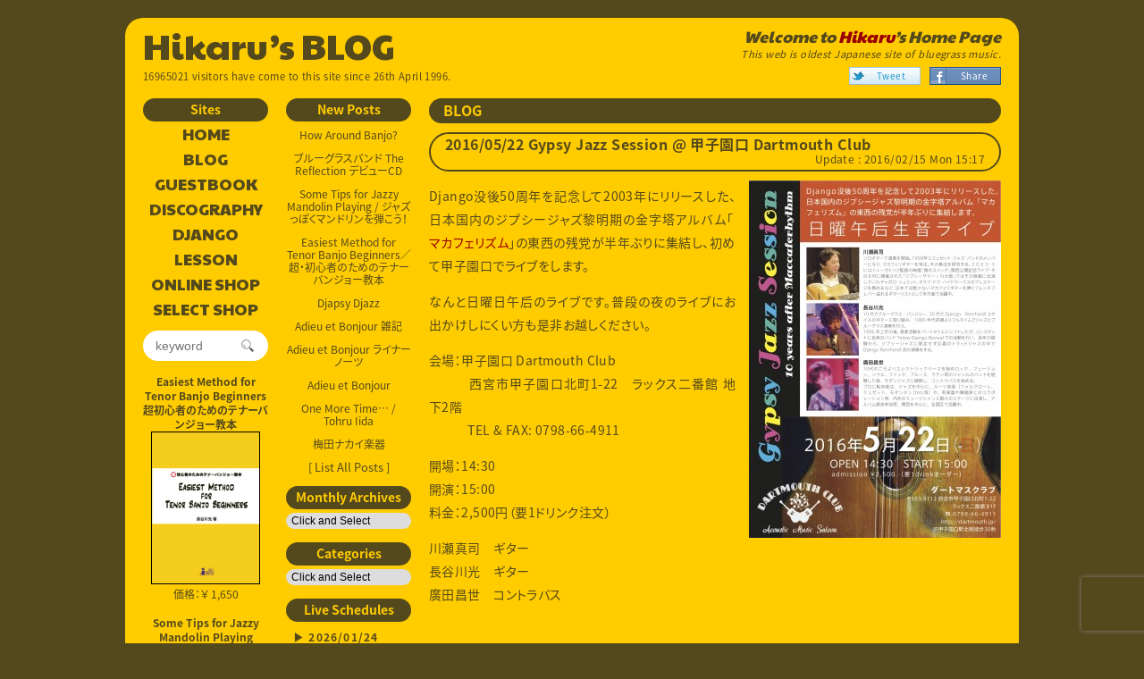

--- FILE ---
content_type: text/html; charset=UTF-8
request_url: http://banjo.officeboya.jp/archives/20160522-gypsy-jazz-session/
body_size: 18547
content:
<!DOCTYPE html>

<html lang="ja">

<head prefix="og: http://ogp.me/ns# fb: http://ogp.me/ns/fb# blog: http://ogp.me/ns/blog#">
<meta charset="UTF-8" />
<link rel="stylesheet" href="http://fonts.googleapis.com/css?family=Paytone+One" type="text/css" />
<link rel="stylesheet" href="http://banjo.officeboya.jp/wp-content/themes/banjo/style.css" type="text/css" />
<meta name="viewport" content="width=device-width,user-scalable=1" />
<meta http-equiv="X-UA-Compatible" content="IE=Edge,chrome=1" />
<link rel="alternate" type="application/rss+xml" title="SHOW BY BANJO RSS Feed" href="http://banjo.officeboya.jp/feed/" />
<link rel="pingback" href="http://banjo.officeboya.jp/xmlrpc.php" />
<link rel="icon" href="/favicon.ico" type="image/x-icon" /> 
<link rel="shortcut icon" href="/favicon.ico" type="image/x-icon" /> 
<meta name='robots' content='max-image-preview:large' />
<link rel='dns-prefetch' href='//ajax.googleapis.com' />
<link rel="alternate" type="application/rss+xml" title="SHOW BY BANJO &raquo; 2016/05/22 Gypsy Jazz Session @ 甲子園口 Dartmouth Club Comments Feed" href="http://banjo.officeboya.jp/archives/20160522-gypsy-jazz-session/feed/" />
<link rel="alternate" title="oEmbed (JSON)" type="application/json+oembed" href="http://banjo.officeboya.jp/wp-json/oembed/1.0/embed?url=http%3A%2F%2Fbanjo.officeboya.jp%2Farchives%2F20160522-gypsy-jazz-session%2F" />
<link rel="alternate" title="oEmbed (XML)" type="text/xml+oembed" href="http://banjo.officeboya.jp/wp-json/oembed/1.0/embed?url=http%3A%2F%2Fbanjo.officeboya.jp%2Farchives%2F20160522-gypsy-jazz-session%2F&#038;format=xml" />
<style id='wp-img-auto-sizes-contain-inline-css' type='text/css'>
img:is([sizes=auto i],[sizes^="auto," i]){contain-intrinsic-size:3000px 1500px}
/*# sourceURL=wp-img-auto-sizes-contain-inline-css */
</style>
<style id='wp-block-library-inline-css' type='text/css'>
:root{--wp-block-synced-color:#7a00df;--wp-block-synced-color--rgb:122,0,223;--wp-bound-block-color:var(--wp-block-synced-color);--wp-editor-canvas-background:#ddd;--wp-admin-theme-color:#007cba;--wp-admin-theme-color--rgb:0,124,186;--wp-admin-theme-color-darker-10:#006ba1;--wp-admin-theme-color-darker-10--rgb:0,107,160.5;--wp-admin-theme-color-darker-20:#005a87;--wp-admin-theme-color-darker-20--rgb:0,90,135;--wp-admin-border-width-focus:2px}@media (min-resolution:192dpi){:root{--wp-admin-border-width-focus:1.5px}}.wp-element-button{cursor:pointer}:root .has-very-light-gray-background-color{background-color:#eee}:root .has-very-dark-gray-background-color{background-color:#313131}:root .has-very-light-gray-color{color:#eee}:root .has-very-dark-gray-color{color:#313131}:root .has-vivid-green-cyan-to-vivid-cyan-blue-gradient-background{background:linear-gradient(135deg,#00d084,#0693e3)}:root .has-purple-crush-gradient-background{background:linear-gradient(135deg,#34e2e4,#4721fb 50%,#ab1dfe)}:root .has-hazy-dawn-gradient-background{background:linear-gradient(135deg,#faaca8,#dad0ec)}:root .has-subdued-olive-gradient-background{background:linear-gradient(135deg,#fafae1,#67a671)}:root .has-atomic-cream-gradient-background{background:linear-gradient(135deg,#fdd79a,#004a59)}:root .has-nightshade-gradient-background{background:linear-gradient(135deg,#330968,#31cdcf)}:root .has-midnight-gradient-background{background:linear-gradient(135deg,#020381,#2874fc)}:root{--wp--preset--font-size--normal:16px;--wp--preset--font-size--huge:42px}.has-regular-font-size{font-size:1em}.has-larger-font-size{font-size:2.625em}.has-normal-font-size{font-size:var(--wp--preset--font-size--normal)}.has-huge-font-size{font-size:var(--wp--preset--font-size--huge)}.has-text-align-center{text-align:center}.has-text-align-left{text-align:left}.has-text-align-right{text-align:right}.has-fit-text{white-space:nowrap!important}#end-resizable-editor-section{display:none}.aligncenter{clear:both}.items-justified-left{justify-content:flex-start}.items-justified-center{justify-content:center}.items-justified-right{justify-content:flex-end}.items-justified-space-between{justify-content:space-between}.screen-reader-text{border:0;clip-path:inset(50%);height:1px;margin:-1px;overflow:hidden;padding:0;position:absolute;width:1px;word-wrap:normal!important}.screen-reader-text:focus{background-color:#ddd;clip-path:none;color:#444;display:block;font-size:1em;height:auto;left:5px;line-height:normal;padding:15px 23px 14px;text-decoration:none;top:5px;width:auto;z-index:100000}html :where(.has-border-color){border-style:solid}html :where([style*=border-top-color]){border-top-style:solid}html :where([style*=border-right-color]){border-right-style:solid}html :where([style*=border-bottom-color]){border-bottom-style:solid}html :where([style*=border-left-color]){border-left-style:solid}html :where([style*=border-width]){border-style:solid}html :where([style*=border-top-width]){border-top-style:solid}html :where([style*=border-right-width]){border-right-style:solid}html :where([style*=border-bottom-width]){border-bottom-style:solid}html :where([style*=border-left-width]){border-left-style:solid}html :where(img[class*=wp-image-]){height:auto;max-width:100%}:where(figure){margin:0 0 1em}html :where(.is-position-sticky){--wp-admin--admin-bar--position-offset:var(--wp-admin--admin-bar--height,0px)}@media screen and (max-width:600px){html :where(.is-position-sticky){--wp-admin--admin-bar--position-offset:0px}}

/*# sourceURL=wp-block-library-inline-css */
</style><style id='wp-block-heading-inline-css' type='text/css'>
h1:where(.wp-block-heading).has-background,h2:where(.wp-block-heading).has-background,h3:where(.wp-block-heading).has-background,h4:where(.wp-block-heading).has-background,h5:where(.wp-block-heading).has-background,h6:where(.wp-block-heading).has-background{padding:1.25em 2.375em}h1.has-text-align-left[style*=writing-mode]:where([style*=vertical-lr]),h1.has-text-align-right[style*=writing-mode]:where([style*=vertical-rl]),h2.has-text-align-left[style*=writing-mode]:where([style*=vertical-lr]),h2.has-text-align-right[style*=writing-mode]:where([style*=vertical-rl]),h3.has-text-align-left[style*=writing-mode]:where([style*=vertical-lr]),h3.has-text-align-right[style*=writing-mode]:where([style*=vertical-rl]),h4.has-text-align-left[style*=writing-mode]:where([style*=vertical-lr]),h4.has-text-align-right[style*=writing-mode]:where([style*=vertical-rl]),h5.has-text-align-left[style*=writing-mode]:where([style*=vertical-lr]),h5.has-text-align-right[style*=writing-mode]:where([style*=vertical-rl]),h6.has-text-align-left[style*=writing-mode]:where([style*=vertical-lr]),h6.has-text-align-right[style*=writing-mode]:where([style*=vertical-rl]){rotate:180deg}
/*# sourceURL=http://banjo.officeboya.jp/wp-includes/blocks/heading/style.min.css */
</style>
<style id='global-styles-inline-css' type='text/css'>
:root{--wp--preset--aspect-ratio--square: 1;--wp--preset--aspect-ratio--4-3: 4/3;--wp--preset--aspect-ratio--3-4: 3/4;--wp--preset--aspect-ratio--3-2: 3/2;--wp--preset--aspect-ratio--2-3: 2/3;--wp--preset--aspect-ratio--16-9: 16/9;--wp--preset--aspect-ratio--9-16: 9/16;--wp--preset--color--black: #000000;--wp--preset--color--cyan-bluish-gray: #abb8c3;--wp--preset--color--white: #ffffff;--wp--preset--color--pale-pink: #f78da7;--wp--preset--color--vivid-red: #cf2e2e;--wp--preset--color--luminous-vivid-orange: #ff6900;--wp--preset--color--luminous-vivid-amber: #fcb900;--wp--preset--color--light-green-cyan: #7bdcb5;--wp--preset--color--vivid-green-cyan: #00d084;--wp--preset--color--pale-cyan-blue: #8ed1fc;--wp--preset--color--vivid-cyan-blue: #0693e3;--wp--preset--color--vivid-purple: #9b51e0;--wp--preset--gradient--vivid-cyan-blue-to-vivid-purple: linear-gradient(135deg,rgb(6,147,227) 0%,rgb(155,81,224) 100%);--wp--preset--gradient--light-green-cyan-to-vivid-green-cyan: linear-gradient(135deg,rgb(122,220,180) 0%,rgb(0,208,130) 100%);--wp--preset--gradient--luminous-vivid-amber-to-luminous-vivid-orange: linear-gradient(135deg,rgb(252,185,0) 0%,rgb(255,105,0) 100%);--wp--preset--gradient--luminous-vivid-orange-to-vivid-red: linear-gradient(135deg,rgb(255,105,0) 0%,rgb(207,46,46) 100%);--wp--preset--gradient--very-light-gray-to-cyan-bluish-gray: linear-gradient(135deg,rgb(238,238,238) 0%,rgb(169,184,195) 100%);--wp--preset--gradient--cool-to-warm-spectrum: linear-gradient(135deg,rgb(74,234,220) 0%,rgb(151,120,209) 20%,rgb(207,42,186) 40%,rgb(238,44,130) 60%,rgb(251,105,98) 80%,rgb(254,248,76) 100%);--wp--preset--gradient--blush-light-purple: linear-gradient(135deg,rgb(255,206,236) 0%,rgb(152,150,240) 100%);--wp--preset--gradient--blush-bordeaux: linear-gradient(135deg,rgb(254,205,165) 0%,rgb(254,45,45) 50%,rgb(107,0,62) 100%);--wp--preset--gradient--luminous-dusk: linear-gradient(135deg,rgb(255,203,112) 0%,rgb(199,81,192) 50%,rgb(65,88,208) 100%);--wp--preset--gradient--pale-ocean: linear-gradient(135deg,rgb(255,245,203) 0%,rgb(182,227,212) 50%,rgb(51,167,181) 100%);--wp--preset--gradient--electric-grass: linear-gradient(135deg,rgb(202,248,128) 0%,rgb(113,206,126) 100%);--wp--preset--gradient--midnight: linear-gradient(135deg,rgb(2,3,129) 0%,rgb(40,116,252) 100%);--wp--preset--font-size--small: 13px;--wp--preset--font-size--medium: 20px;--wp--preset--font-size--large: 36px;--wp--preset--font-size--x-large: 42px;--wp--preset--spacing--20: 0.44rem;--wp--preset--spacing--30: 0.67rem;--wp--preset--spacing--40: 1rem;--wp--preset--spacing--50: 1.5rem;--wp--preset--spacing--60: 2.25rem;--wp--preset--spacing--70: 3.38rem;--wp--preset--spacing--80: 5.06rem;--wp--preset--shadow--natural: 6px 6px 9px rgba(0, 0, 0, 0.2);--wp--preset--shadow--deep: 12px 12px 50px rgba(0, 0, 0, 0.4);--wp--preset--shadow--sharp: 6px 6px 0px rgba(0, 0, 0, 0.2);--wp--preset--shadow--outlined: 6px 6px 0px -3px rgb(255, 255, 255), 6px 6px rgb(0, 0, 0);--wp--preset--shadow--crisp: 6px 6px 0px rgb(0, 0, 0);}:where(.is-layout-flex){gap: 0.5em;}:where(.is-layout-grid){gap: 0.5em;}body .is-layout-flex{display: flex;}.is-layout-flex{flex-wrap: wrap;align-items: center;}.is-layout-flex > :is(*, div){margin: 0;}body .is-layout-grid{display: grid;}.is-layout-grid > :is(*, div){margin: 0;}:where(.wp-block-columns.is-layout-flex){gap: 2em;}:where(.wp-block-columns.is-layout-grid){gap: 2em;}:where(.wp-block-post-template.is-layout-flex){gap: 1.25em;}:where(.wp-block-post-template.is-layout-grid){gap: 1.25em;}.has-black-color{color: var(--wp--preset--color--black) !important;}.has-cyan-bluish-gray-color{color: var(--wp--preset--color--cyan-bluish-gray) !important;}.has-white-color{color: var(--wp--preset--color--white) !important;}.has-pale-pink-color{color: var(--wp--preset--color--pale-pink) !important;}.has-vivid-red-color{color: var(--wp--preset--color--vivid-red) !important;}.has-luminous-vivid-orange-color{color: var(--wp--preset--color--luminous-vivid-orange) !important;}.has-luminous-vivid-amber-color{color: var(--wp--preset--color--luminous-vivid-amber) !important;}.has-light-green-cyan-color{color: var(--wp--preset--color--light-green-cyan) !important;}.has-vivid-green-cyan-color{color: var(--wp--preset--color--vivid-green-cyan) !important;}.has-pale-cyan-blue-color{color: var(--wp--preset--color--pale-cyan-blue) !important;}.has-vivid-cyan-blue-color{color: var(--wp--preset--color--vivid-cyan-blue) !important;}.has-vivid-purple-color{color: var(--wp--preset--color--vivid-purple) !important;}.has-black-background-color{background-color: var(--wp--preset--color--black) !important;}.has-cyan-bluish-gray-background-color{background-color: var(--wp--preset--color--cyan-bluish-gray) !important;}.has-white-background-color{background-color: var(--wp--preset--color--white) !important;}.has-pale-pink-background-color{background-color: var(--wp--preset--color--pale-pink) !important;}.has-vivid-red-background-color{background-color: var(--wp--preset--color--vivid-red) !important;}.has-luminous-vivid-orange-background-color{background-color: var(--wp--preset--color--luminous-vivid-orange) !important;}.has-luminous-vivid-amber-background-color{background-color: var(--wp--preset--color--luminous-vivid-amber) !important;}.has-light-green-cyan-background-color{background-color: var(--wp--preset--color--light-green-cyan) !important;}.has-vivid-green-cyan-background-color{background-color: var(--wp--preset--color--vivid-green-cyan) !important;}.has-pale-cyan-blue-background-color{background-color: var(--wp--preset--color--pale-cyan-blue) !important;}.has-vivid-cyan-blue-background-color{background-color: var(--wp--preset--color--vivid-cyan-blue) !important;}.has-vivid-purple-background-color{background-color: var(--wp--preset--color--vivid-purple) !important;}.has-black-border-color{border-color: var(--wp--preset--color--black) !important;}.has-cyan-bluish-gray-border-color{border-color: var(--wp--preset--color--cyan-bluish-gray) !important;}.has-white-border-color{border-color: var(--wp--preset--color--white) !important;}.has-pale-pink-border-color{border-color: var(--wp--preset--color--pale-pink) !important;}.has-vivid-red-border-color{border-color: var(--wp--preset--color--vivid-red) !important;}.has-luminous-vivid-orange-border-color{border-color: var(--wp--preset--color--luminous-vivid-orange) !important;}.has-luminous-vivid-amber-border-color{border-color: var(--wp--preset--color--luminous-vivid-amber) !important;}.has-light-green-cyan-border-color{border-color: var(--wp--preset--color--light-green-cyan) !important;}.has-vivid-green-cyan-border-color{border-color: var(--wp--preset--color--vivid-green-cyan) !important;}.has-pale-cyan-blue-border-color{border-color: var(--wp--preset--color--pale-cyan-blue) !important;}.has-vivid-cyan-blue-border-color{border-color: var(--wp--preset--color--vivid-cyan-blue) !important;}.has-vivid-purple-border-color{border-color: var(--wp--preset--color--vivid-purple) !important;}.has-vivid-cyan-blue-to-vivid-purple-gradient-background{background: var(--wp--preset--gradient--vivid-cyan-blue-to-vivid-purple) !important;}.has-light-green-cyan-to-vivid-green-cyan-gradient-background{background: var(--wp--preset--gradient--light-green-cyan-to-vivid-green-cyan) !important;}.has-luminous-vivid-amber-to-luminous-vivid-orange-gradient-background{background: var(--wp--preset--gradient--luminous-vivid-amber-to-luminous-vivid-orange) !important;}.has-luminous-vivid-orange-to-vivid-red-gradient-background{background: var(--wp--preset--gradient--luminous-vivid-orange-to-vivid-red) !important;}.has-very-light-gray-to-cyan-bluish-gray-gradient-background{background: var(--wp--preset--gradient--very-light-gray-to-cyan-bluish-gray) !important;}.has-cool-to-warm-spectrum-gradient-background{background: var(--wp--preset--gradient--cool-to-warm-spectrum) !important;}.has-blush-light-purple-gradient-background{background: var(--wp--preset--gradient--blush-light-purple) !important;}.has-blush-bordeaux-gradient-background{background: var(--wp--preset--gradient--blush-bordeaux) !important;}.has-luminous-dusk-gradient-background{background: var(--wp--preset--gradient--luminous-dusk) !important;}.has-pale-ocean-gradient-background{background: var(--wp--preset--gradient--pale-ocean) !important;}.has-electric-grass-gradient-background{background: var(--wp--preset--gradient--electric-grass) !important;}.has-midnight-gradient-background{background: var(--wp--preset--gradient--midnight) !important;}.has-small-font-size{font-size: var(--wp--preset--font-size--small) !important;}.has-medium-font-size{font-size: var(--wp--preset--font-size--medium) !important;}.has-large-font-size{font-size: var(--wp--preset--font-size--large) !important;}.has-x-large-font-size{font-size: var(--wp--preset--font-size--x-large) !important;}
/*# sourceURL=global-styles-inline-css */
</style>

<style id='classic-theme-styles-inline-css' type='text/css'>
/*! This file is auto-generated */
.wp-block-button__link{color:#fff;background-color:#32373c;border-radius:9999px;box-shadow:none;text-decoration:none;padding:calc(.667em + 2px) calc(1.333em + 2px);font-size:1.125em}.wp-block-file__button{background:#32373c;color:#fff;text-decoration:none}
/*# sourceURL=/wp-includes/css/classic-themes.min.css */
</style>
<link rel='stylesheet' id='video_popup_main_style-css' href='http://banjo.officeboya.jp/wp-content/plugins/video-popup/assets/css/videoPopup.css?ver=2.0.3' type='text/css' media='all' />
<link rel='stylesheet' id='crp-style-text-only-css' href='http://banjo.officeboya.jp/wp-content/plugins/contextual-related-posts/css/text-only.min.css?ver=4.1.0' type='text/css' media='all' />
<script type="text/javascript" src="http://ajax.googleapis.com/ajax/libs/jquery/1.11.1/jquery.min.js?ver=1.11.0" id="jquery-js"></script>
<script type="text/javascript" id="video_popup_main_modal-js-extra">
/* <![CDATA[ */
var theVideoPopupGeneralOptions = {"wrap_close":"false","no_cookie":"false","debug":"0"};
//# sourceURL=video_popup_main_modal-js-extra
/* ]]> */
</script>
<script type="text/javascript" src="http://banjo.officeboya.jp/wp-content/plugins/video-popup/assets/js/videoPopup.js?ver=2.0.3" id="video_popup_main_modal-js"></script>
<link rel="https://api.w.org/" href="http://banjo.officeboya.jp/wp-json/" /><link rel="alternate" title="JSON" type="application/json" href="http://banjo.officeboya.jp/wp-json/wp/v2/posts/6374" /><link rel="EditURI" type="application/rsd+xml" title="RSD" href="http://banjo.officeboya.jp/xmlrpc.php?rsd" />

<link rel="canonical" href="http://banjo.officeboya.jp/archives/20160522-gypsy-jazz-session/" />
<link rel='shortlink' href='http://banjo.officeboya.jp/?p=6374' />
				<style type="text/css" id="c4wp-checkout-css">
					.woocommerce-checkout .c4wp_captcha_field {
						margin-bottom: 10px;
						margin-top: 15px;
						position: relative;
						display: inline-block;
					}
				</style>
								<style type="text/css" id="c4wp-v3-lp-form-css">
					.login #login, .login #lostpasswordform {
						min-width: 350px !important;
					}
					.wpforms-field-c4wp iframe {
						width: 100% !important;
					}
				</style>
							<style type="text/css" id="c4wp-v3-lp-form-css">
				.login #login, .login #lostpasswordform {
					min-width: 350px !important;
				}
				.wpforms-field-c4wp iframe {
					width: 100% !important;
				}
			</style>
			<title>  2016/05/22 Gypsy Jazz Session @ 甲子園口 Dartmouth Club :: Hikaru’s BLOG</title>
<script src="http://banjo.officeboya.jp/wp-content/themes/banjo/scripts/jquery.lightbox-0.5.js" type="text/javascript"></script>
<link rel="stylesheet" href="http://banjo.officeboya.jp/wp-content/themes/banjo/scripts/jquery.lightbox-0.5.css" type="text/css" />
<script type="text/javascript" src="http://banjo.officeboya.jp/wp-content/themes/banjo/scripts/script.js"></script>
<script type="text/javascript" src="http://banjo.officeboya.jp/wp-content/themes/banjo/scripts/audiojs/audio.min.js"></script>
<!--
(c)1996-2026 office BOYA. This page was created by Hikaru Hasegawa.(E-MAIL: banjo@officeboya.jp)
Please send your impressions by E-MAIL to us. Thank you all.
-->
<meta property="og:type" content="article" />
<meta property="fb:admins" content="100001322098611" />
<meta property="fb:app_id" content="194690390569500" />
<meta property="og:locale" content="ja_JP" />
<meta property="og:title" content="2016/05/22 Gypsy Jazz Session @ 甲子園口 Dartmouth Club" />
<meta property="og:site_name" content="SHOW BY BANJO" />
<meta property="og:url" content="http://banjo.officeboya.jp/archives/20160522-gypsy-jazz-session/" />
<meta property="og:description" content="Django没後50周年を記念して2003年にリリースした、日本国内のジプシージャズ黎明期の金字塔アルバム「マカフェリズム」の東西の残党が半年ぶりに集結し、初めて甲子園口でライブをします。なんと日曜日午后のライブです。普段の夜のライブにお出かけしにくい方も是非お越しください。会場：甲子園口 Dartmouth Club　　　西宮市甲子園口北町1-22　ラックス二番館 地下2階　　　T..." />
<link rel="image_src" href="http://banjo.officeboya.jp/wp-content/uploads/2016/02/2016-05-22-flyer.jpg" />
<meta property="og:image" content="http://banjo.officeboya.jp/wp-content/uploads/2016/02/2016-05-22-flyer.jpg" />
<meta property="og:image" content="http://i.ytimg.com/vi/tW8dTST3YZU/hqdefault.jpg" />
<meta property="og:image" content="http://i.ytimg.com/vi/tW8dTST3YZU/sddefault.jpg" />
<script src="https://www.google.com/recaptcha/api.js?hl=en"></script>
</head>

<body>

<div id="contents" class="blog">

<header id="header">
<h1><a href="http://banjo.officeboya.jp/blog/" title="毎度々々お越しくださいましてありがとうございます。おかげさまで、1996年4月26日と言いますから、インターネットを利用するのにまだまだお金が掛かった頃ですが、その日のサイト開設から延べ16965021人の方々にアクセスしていただいてます。Webmaster冥利につきます。ありがたいことです。">Hikaru’s BLOG</a></h1>
<h2>Welcome to <a href="http://banjo.officeboya.jp/bio/" title="このサイトのオーナー長谷川光のプロフィールです。">Hikaru</a>’s Home Page</h2>
<h4>This web is oldest Japanese site of bluegrass music.</h4>

<h4 id="sns"><a href="http://banjo.officeboya.jp/archives/20160522-gypsy-jazz-session/" class="share">Share</a><a href="http://twitter.com/?status=Now+I%27m+reading.+http://banjo.officeboya.jp/archives/20160522-gypsy-jazz-session/" class="twitter" target="_blank">Tweet</a></h4>


<p>16965021 visitors have come to this site since 26th April 1996.</p>


</header>

<section>
<h2>BLOG</h2>


<div class="bbs">

<div class="bbs">
<h3><span class="blog_title">2016/05/22 Gypsy Jazz Session @ 甲子園口 Dartmouth Club</span><span class="blog_date">Update : 2016/02/15 Mon 15:17</span></h3>
<p><a href="http://banjo.officeboya.jp/wp-content/uploads/2016/02/2016-05-22-flyer.jpg" rel="attachment wp-att-6378" class="thickbox"><img fetchpriority="high" decoding="async" src="http://banjo.officeboya.jp/wp-content/uploads/2016/02/2016-05-22-flyer-282x400.jpg" alt="2016-05-22-flyer" width="282" height="400" class="alignright size-medium wp-image-6378" srcset="http://banjo.officeboya.jp/wp-content/uploads/2016/02/2016-05-22-flyer-282x400.jpg 282w, http://banjo.officeboya.jp/wp-content/uploads/2016/02/2016-05-22-flyer-768x1089.jpg 768w, http://banjo.officeboya.jp/wp-content/uploads/2016/02/2016-05-22-flyer-451x640.jpg 451w, http://banjo.officeboya.jp/wp-content/uploads/2016/02/2016-05-22-flyer-35x50.jpg 35w, http://banjo.officeboya.jp/wp-content/uploads/2016/02/2016-05-22-flyer.jpg 1236w" sizes="(max-width: 282px) 100vw, 282px" /></a></p>
<p>Django没後50周年を記念して2003年にリリースした、日本国内のジプシージャズ黎明期の金字塔アルバム「<a href="http://banjo.officeboya.jp/album/maccaferhythm-django-reinhardt-tribute/" target="_blank">マカフェリズム</a>」の東西の残党が半年ぶりに集結し、初めて甲子園口でライブをします。</p>
<p>なんと日曜日午后のライブです。普段の夜のライブにお出かけしにくい方も是非お越しください。</p>
<p>会場：甲子園口 Dartmouth Club<br />
　　　西宮市甲子園口北町1-22　ラックス二番館 地下2階<br />
　　　TEL &#038; FAX: 0798-66-4911</p>
<p>開場：14:30<br />
開演：15:00<br />
料金：2,500円（要1ドリンク注文）<br />
<span id="more-6374"></span></p>
<p>川瀬真司　ギター<br />
長谷川光　ギター<br />
廣田昌世　コントラバス</p>
<p><iframe src="https://www.google.com/maps/embed?pb=!1m18!1m12!1m3!1d819.6566258664967!2d135.37446192704667!3d34.73980778042431!2m3!1f0!2f0!3f0!3m2!1i1024!2i768!4f13.1!3m3!1m2!1s0x6000f1f87a8fae2b%3A0xf73a7ef9af1528b2!2z44CSNjYzLTgxMTIg5YW15bqr55yM6KW_5a6u5biC55Sy5a2Q5ZyS5Y-j5YyX55S677yR4oiS77yS77yS!5e0!3m2!1sja!2sjp!4v1455516903382" width="640" height="600" frameborder="0" style="border:0" allowfullscreen></iframe></p>
<p>2014年7月の演奏<br />
<iframe width="640" height="480" src="https://www.youtube.com/embed/tW8dTST3YZU?rel=0" frameborder="0" allowfullscreen></iframe><br />
<iframe loading="lazy" width="640" height="360" src="https://www.youtube.com/embed/f8bgwYVD19M?rel=0" frameborder="0" allowfullscreen></iframe></p>
<div class="crp_related     crp-text-only"><h3>Related Posts:</h3><ul><li><a href="http://banjo.officeboya.jp/archives/20161019-the-string-duo/"     class="crp_link post-6757"><span class="crp_title">2016/10/19 The String DUO @ 甲子園口 Dartmouth Club</span></a></li><li><a href="http://banjo.officeboya.jp/archives/20170210-dartmouth-club/"     class="crp_link post-7006"><span class="crp_title">2017/02/10 The String DUO @ 甲子園口 Dartmouth Club</span></a></li><li><a href="http://banjo.officeboya.jp/archives/2019-08-16-dartmouth-club/"     class="crp_link post-7683"><span class="crp_title">2019/08/16 レトロスリー @ 甲子園口 Dartmouth Club</span></a></li><li><a href="http://banjo.officeboya.jp/archives/2023-05-18-the-string-duo-dartmouth-club/"     class="crp_link post-8055"><span class="crp_title">2023/05/18 The String DUO @ 甲子園口 Dartmouth Club</span></a></li><li><a href="http://banjo.officeboya.jp/archives/2019-08-15-dartmouth-club/"     class="crp_link post-7680"><span class="crp_title">2019/08/15 The String DUO @ 甲子園口 Dartmouth Club</span></a></li></ul><div class="crp_clear"></div></div><fb:like href="http://banjo.officeboya.jp/archives/20160522-gypsy-jazz-session/" send="true" width="640" show_faces="true" colorscheme="light"></fb:like></div>
<div id="blognav"><a href="http://banjo.officeboya.jp/archives/20160521-cafelien/">Previous Post ◀</a> &nbsp; &nbsp; <a href="http://banjo.officeboya.jp/archives/oscar-aleman/">▶ Next Post</a></div>
<div id="bbs">


<!-- There are no comments. -->


<form action="http://banjo.officeboya.jp/wp-comments-post.php" method="post" id="commentform">
<h2>▼ Comment form</h2>
<div id="bbs-name">
<label for="author">Name</label>
<input type="text" name="author" id="author" value="" size="22" tabindex="1" />
</div>
<div id="bbs-email">
<label for="email">E-Mail</label>
<input type="text" name="email" id="email" value="" size="22" tabindex="2" />
</div>
<div id="bbs-msg">
<textarea name="comment" id="comment" rows="10" tabindex="4" cols="5"></textarea>
</div>
<div id="bbs-submit" class="form-submit">
<input name="submit" type="submit" id="submit" tabindex="5" value="POST!" />
<input type="hidden" name="comment_post_ID" value="6374" />
</div>
</form>
</div>


</section>

<div id="sidebar">

<div id="leftside">


<li id="nav_menu-3" class="widget widget_nav_menu"><h3>Sites</h3>
<div class="menu-sites-container"><ul id="menu-sites" class="menu"><li id="menu-item-5137" class="menu-item menu-item-type-post_type menu-item-object-page menu-item-home menu-item-5137"><a href="http://banjo.officeboya.jp/" title="このサイトの管理人・長谷川光の個人サイトです。ブルーグラス音楽やバンジョーについて言及しています。">HOME</a></li>
<li id="menu-item-5138" class="menu-item menu-item-type-post_type menu-item-object-page current_page_parent menu-item-5138"><a href="http://banjo.officeboya.jp/blog/" title="いわゆる日記ですが、この手は、最近ではweblogやBlogと呼ぶらしいです。このサイトの管理人・長谷川光の最新情報やライブ情報などを随時掲載しますので、チェックしてみてください。記事にコメントもできます。">BLOG</a></li>
<li id="menu-item-5139" class="menu-item menu-item-type-post_type menu-item-object-page menu-item-5139"><a href="http://banjo.officeboya.jp/bbs/" title="今や役目としてはSNSにその座を奪われましたが、昔懐かしい所謂掲示板です。ご訪問の記念に何か書いていって下さい。">GUESTBOOK</a></li>
<li id="menu-item-5140" class="menu-item menu-item-type-custom menu-item-object-custom menu-item-5140"><a href="http://disco.archtop.jp/" title="主にカントリー／ブルーグラス系アーチスト4000組のディスコグラフィを掲載しているサイトです。">DISCOGRAPHY</a></li>
<li id="menu-item-5141" class="menu-item menu-item-type-custom menu-item-object-custom menu-item-5141"><a href="http://www.djangoreinhardt.info/" title="「I Love Django&#8217;s Music」という、敬愛するギタリスト、ジャンゴ・ラインハルトに捧げたページです。ディスコグラフィーやコード譜など掲載しています。">DJANGO</a></li>
<li id="menu-item-5142" class="menu-item menu-item-type-custom menu-item-object-custom menu-item-5142"><a target="_blank" href="http://lesson.officeboya.jp/" title="ジプシージャズギターやブルーグラス・バンジョーのプライベート・レッスンについて掲載しています。">LESSON</a></li>
<li id="menu-item-6147" class="menu-item menu-item-type-custom menu-item-object-custom menu-item-6147"><a target="_blank" href="https://officeboya.square.site/" title="長谷川光のアルバムが買えるオンラインショップ">ONLINE SHOP</a></li>
<li id="menu-item-5143" class="menu-item menu-item-type-custom menu-item-object-custom menu-item-5143"><a target="_blank" href="http://astore.amazon.co.jp/sbb07-22/" title="このサイトの管理人・長谷川光特選オンライン・セレクト・ショップです。">SELECT SHOP</a></li>
</ul></div></li>
<li id="block-2" class="widget widget_block"><form action="/" method="get"><input maxlength="255" name="s" size="31" type="search" placeholder="keyword"></form></li>
<li id="block-3" class="widget widget_block">
<h2 class="wp-block-heading">Books</h2>
</li>
<li id="block-4" class="widget widget_block"><div style="font-size:12px; line-height:1.4em;"><b><a href="https://www.amazon.co.jp/dp/B0BW2RKDLD?&amp;tag=sbb07-22" target="_blank">Easiest Method for Tenor Banjo Beginners<br>超初心者のためのテナーバンジョー教本</a></b><br><a href="https://www.amazon.co.jp/dp/B0BW2RKDLD?&amp;tag=sbb07-22" target="_blank"><img decoding="async" src="https://m.media-amazon.com/images/I/31M-evwCiYL.jpg" alt="" style="width:120px; border:1px solid #000;"><br>価格：￥ 1,650</a><br>&nbsp;</div></li>
<li id="block-5" class="widget widget_block"><div style="font-size:12px; line-height:1.4em;"><b><a href="https://www.amazon.co.jp/dp/B0BXNF2NH4/?tag=sbb07-22" target="_blank">Some Tips for Jazzy Mandolin Playing<br>ジャズっぽくマンドリンを弾こう！</a></b><br><a href="https://www.amazon.co.jp/dp/B0BXNF2NH4/?tag=sbb07-22" target="_blank"><img decoding="async" src="https://m.media-amazon.com/images/I/317PSQoSOJL.jpg" alt="" style="width:120px; border:1px solid #000;"><br>価格：￥ 1,650</a><br>&nbsp;</div></li>
<li id="block-6" class="widget widget_block"><div style="font-size:12px; line-height:1.4em;"><b><a href="https://www.amazon.co.jp/dp/B0BYR5DW6P/?&amp;tag=sbb07-22" target="_blank">The Famous 9 Fiddle Tunes for 5 string Banjo: 脱・初心者　脱・中級者</a></b><br><a href="https://www.amazon.co.jp/dp/B0BYR5DW6P/?&amp;tag=sbb07-22" target="_blank"><img decoding="async" src="https://m.media-amazon.com/images/I/31AO4-BahSL.jpg" alt="" style="width:120px; border:1px solid #000;"><br>価格：￥ 1,650</a><br>&nbsp;</div></li>
<li id="block-7" class="widget widget_block"><div style="font-size:12px; line-height:1.4em;"><b><a href="https://www.amazon.co.jp/dp/B0C12CZ8SJ/?&amp;tag=sbb07-22" target="_blank">The Famous 9 Fiddle Tunes for 5 string Banjo Vol. 2: 脱・初心者　脱・中級者</a></b><br><a href="https://www.amazon.co.jp/dp/B0C12CZ8SJ/?&amp;tag=sbb07-22" target="_blank"><img decoding="async" src="https://m.media-amazon.com/images/I/31BOe5MygwL.jpg" alt="" style="width:120px; border:1px solid #000;"><br>価格：￥ 1,650</a><br>&nbsp;</div></li>
<li id="block-8" class="widget widget_block">
<h2 class="wp-block-heading">New Album</h2>
</li>
<li id="block-9" class="widget widget_block"><div style="font-size:12px; line-height:1.4em; margin-bottom:15px;">
<a href="https://square.link/u/KXtMRWRc" target="_blank">
The Reflection<br>
<b>Bluegrass Dream</b><br>
<img decoding="async" src="https://thumb-cart.fc2img.com/120x120/cart.fc2img/user_img/officeboya/63a23f75e90b5e34e7a9f7e13e0b5018.jpg" alt="The Reflection / Bluegrass Dream"><br>
価格：2,200円</a>
</div>

<div style="font-size:12px; line-height:1.4em; margin-bottom:15px;">
<a href="https://square.link/u/cVagwNEr" target="_blank">
Yellow Django Revival<br>
<b>Djapsy Djazz</b><br>
<img decoding="async" src="http://thumb-cart.fc2img.com/120x120/cache.cart-imgs/user_img/officeboya/56d4c8512f16aa141e32ece2f4692793.jpg" alt="Yellow Fjango Revival / Djapsy Djazz"></a><br>
価格：1,500円<br>
</div>

<div style="font-size:12px; line-height:1.4em; margin-bottom:15px;">
<a href="https://square.link/u/5dV1pzPn" target="_blank">
The String Band<br>
<b>The Lost Tapes</b><br>
<img decoding="async" src="http://thumb-cart.fc2img.com/120x120/cache.cart-imgs/user_img/officeboya/25cb892fe428cef96bb8e76992562b1e.jpg" alt="The String Band"><br>
価格：1,000円</a>
</div>

<div style="font-size:12px; line-height:1.4em; margin-bottom:15px;">
<a href="https://square.link/u/Z3gN9qfC" target="_blank">
山本太郎＋長谷川光<br>
<b>Django à la Clarinette</b><br>
<img decoding="async" src="http://thumb-cart.fc2img.com/120x120/cache.cart-imgs/user_img/officeboya/316e7f91a53c0f7ad8fe31e57eaa2fca.jpg" alt="Django à la Clarinette"><br>
価格：2500円</a>
</div></li>
<li id="nav_menu-2" class="widget widget_nav_menu"><h3>powerd by</h3>
<div class="menu-powerd_by-container"><ul id="menu-powerd_by" class="menu"><li id="menu-item-5133" class="menu-item menu-item-type-custom menu-item-object-custom menu-item-5133"><a target="_blank" href="http://httpd.apache.org/" title="このサイトは、世界最強でありながらオープンソースのHTTPサーバ、apacheを使って公開されています。">Apache</a></li>
<li id="menu-item-5134" class="menu-item menu-item-type-custom menu-item-object-custom menu-item-5134"><a target="_blank" href="http://www.apple.com/" title="長谷川光は、1991年以来AppleのMacintosh上で全ての製作を行っています。もちろん、このサイトもマックで全て作っています。">Macintosh</a></li>
<li id="menu-item-5135" class="menu-item menu-item-type-custom menu-item-object-custom menu-item-5135"><a target="_blank" href="http://www.mimikaki.net/" title="このサイトは、全て、Ma OS Xで動くフリーのテキストエディタ「mi」を使って制作しています。ソフトウェア作者に感謝します。">mi</a></li>
<li id="menu-item-5136" class="menu-item menu-item-type-custom menu-item-object-custom menu-item-5136"><a target="_blank" href="http://www.officeboya.jp/" title="1996年創業の元祖SOHO">office BOYA</a></li>
</ul></div></li>
<li id="text-2" class="widget widget_text">			<div class="textwidget"><a href="http://dev.w3.org/html5/spec/" title="このサイトはHTML5でマークアップされています。"><img src="http://www.djangoreinhardt.info/images/logo-html5.png" width="50" height="50" alt="HTML5" /></a></div>
		</li>

<iframe style="display:block !important; width:140px !important; height:240px !important;" marginwidth="0" marginheight="0" scrolling="no" frameborder="0" src="https://rcm-fe.amazon-adsystem.com/e/cm?ref=tf_til&t=sbb07-22&m=amazon&o=9&p=8&l=as1&IS1=1&detail=1&asins=B004GKXC8W&linkId=f3602c930d0d5fce1142a37a6640559d&bc1=FFFFFF&lt1=_top&fc1=333333&lc1=0066C0&bg1=FFFFFF&f=ifr">
    </iframe>

<h3 class="recommend">Recommend</h3>
<div class="recommend"><a href="https://www.amazon.co.jp/When-Storm-Over-Through-Country/dp/B000000MDQ?SubscriptionId=0N4209NVJ6T91X5VQH82&tag=sbb07-22&linkCode=xm2&camp=2025&creative=165953&creativeASIN=B000000MDQ"><img src="https://images-fe.ssl-images-amazon.com/images/I/5162RvpDnOL._SL160_.jpg" alt="" /><br />New Grass Revival<br />When The Storm Is Over/Fly Through The Country<br />￥ 1,553</a><a href="https://www.amazon.co.jp/New-Grass-Revival/dp/B000059T8R?SubscriptionId=0N4209NVJ6T91X5VQH82&tag=sbb07-22&linkCode=xm2&camp=2025&creative=165953&creativeASIN=B000059T8R"><img src="https://images-fe.ssl-images-amazon.com/images/I/51AVJowEerL._SL160_.jpg" alt="" /><br />New Grass Revival<br />New Grass Revival<br />￥ 3,165</a><a href="https://www.amazon.co.jp/Live-New-Grass-Revival-DVD/dp/B009DH3756?SubscriptionId=0N4209NVJ6T91X5VQH82&tag=sbb07-22&linkCode=xm2&camp=2025&creative=165953&creativeASIN=B009DH3756"><img src="https://images-fe.ssl-images-amazon.com/images/I/51j%2Bq1y3ucL._SL160_.jpg" alt="" /><br />New Grass Revival<br />Live New Grass Revival [DVD] [Import]<br />￥ 1,181</a><a href="https://www.amazon.co.jp/Best-New-Grass-Revival-%E3%83%8B%E3%83%A5%E3%83%BC%E3%83%BB%E3%82%B0%E3%83%A9%E3%82%B9%E3%83%BB%E3%83%AA%E3%83%90%E3%82%A4%E3%83%90%E3%83%AB/dp/B00463I8E2?SubscriptionId=0N4209NVJ6T91X5VQH82&tag=sbb07-22&linkCode=xm2&camp=2025&creative=165953&creativeASIN=B00463I8E2"><img src="https://images-fe.ssl-images-amazon.com/images/I/51tP5tJFNXL._SL160_.jpg" alt="" /><br />ニュー・グラス・リバイバル<br />Best Of New Grass Revival<br />￥ 1,260</a><a href="https://www.amazon.co.jp/Live-Illinois-1978-Grass-Revival/dp/B017HUMUSA?SubscriptionId=0N4209NVJ6T91X5VQH82&tag=sbb07-22&linkCode=xm2&camp=2025&creative=165953&creativeASIN=B017HUMUSA"><img src="https://images-fe.ssl-images-amazon.com/images/I/61ExBLY5L-L._SL160_.jpg" alt="" /><br />New Grass Revival &<br />Live In Illinois 1978<br />￥ 1,891</a></div>
</div>

<div id="rightside">

<li id="text-7" class="widget widget_text"><h3>New Posts</h3>
			<div class="textwidget"><ul><li><a href="http://banjo.officeboya.jp/archives/how-around-banjo/">How Around Banjo?</a></li>
<li><a href="http://banjo.officeboya.jp/archives/bluegrass-dream/">ブルーグラスバンド The Reflection デビューCD</a></li>
<li><a href="http://banjo.officeboya.jp/archives/some-tips-for-jazzy-mandolin-playing/">Some Tips for Jazzy Mandolin Playing / ジャズっぽくマンドリンを弾こう！</a></li>
<li><a href="http://banjo.officeboya.jp/archives/easiest-method-for-tenor-banjo-beginners/">Easiest Method for Tenor Banjo Beginners／超・初心者のためのテナーバンジョー教本</a></li>
<li><a href="http://banjo.officeboya.jp/archives/djapsy-djazz/">Djapsy Djazz</a></li>
<li><a href="http://banjo.officeboya.jp/archives/adieu-et-bonjour-%e9%9b%91%e8%a8%98/">Adieu et Bonjour 雑記</a></li>
<li><a href="http://banjo.officeboya.jp/archives/adieu-et-bonjour-notes/">Adieu et Bonjour ライナーノーツ</a></li>
<li><a href="http://banjo.officeboya.jp/archives/adieu-et-bonjour/">Adieu et Bonjour</a></li>
<li><a href="http://banjo.officeboya.jp/archives/one-more-time-tohru-iida/">One More Time&#8230; / Tohru Iida</a></li>
<li><a href="http://banjo.officeboya.jp/archives/umenaka/">梅田ナカイ楽器</a></li>
</p>
<li><a style="font-size: 13px;" title="トピックの一覧です。" href="&lt;? echo site_url(); ?&gt;/posts/">[ List All Posts ]</a></li>
</ul>
</div>
		</li>
<li id="custom_html-2" class="widget_text widget widget_custom_html"><h3>Monthly Archives</h3>
<div class="textwidget custom-html-widget"><form action="#">
<select name="archive" size="1" style="width:100%;">
<option label="Click and Select">&dtrif; Click and Select</option>
	<option value='http://banjo.officeboya.jp/archives/2026/01/'> January 2026 </option>
	<option value='http://banjo.officeboya.jp/archives/2025/12/'> December 2025 </option>
	<option value='http://banjo.officeboya.jp/archives/2025/11/'> November 2025 </option>
	<option value='http://banjo.officeboya.jp/archives/2025/10/'> October 2025 </option>
	<option value='http://banjo.officeboya.jp/archives/2025/09/'> September 2025 </option>
	<option value='http://banjo.officeboya.jp/archives/2025/07/'> July 2025 </option>
	<option value='http://banjo.officeboya.jp/archives/2025/06/'> June 2025 </option>
	<option value='http://banjo.officeboya.jp/archives/2025/05/'> May 2025 </option>
	<option value='http://banjo.officeboya.jp/archives/2025/04/'> April 2025 </option>
	<option value='http://banjo.officeboya.jp/archives/2025/03/'> March 2025 </option>
	<option value='http://banjo.officeboya.jp/archives/2025/02/'> February 2025 </option>
	<option value='http://banjo.officeboya.jp/archives/2025/01/'> January 2025 </option>
	<option value='http://banjo.officeboya.jp/archives/2024/12/'> December 2024 </option>
	<option value='http://banjo.officeboya.jp/archives/2024/11/'> November 2024 </option>
	<option value='http://banjo.officeboya.jp/archives/2024/10/'> October 2024 </option>
	<option value='http://banjo.officeboya.jp/archives/2024/08/'> August 2024 </option>
	<option value='http://banjo.officeboya.jp/archives/2024/07/'> July 2024 </option>
	<option value='http://banjo.officeboya.jp/archives/2024/05/'> May 2024 </option>
	<option value='http://banjo.officeboya.jp/archives/2024/04/'> April 2024 </option>
	<option value='http://banjo.officeboya.jp/archives/2024/02/'> February 2024 </option>
	<option value='http://banjo.officeboya.jp/archives/2024/01/'> January 2024 </option>
	<option value='http://banjo.officeboya.jp/archives/2023/11/'> November 2023 </option>
	<option value='http://banjo.officeboya.jp/archives/2023/10/'> October 2023 </option>
	<option value='http://banjo.officeboya.jp/archives/2023/09/'> September 2023 </option>
	<option value='http://banjo.officeboya.jp/archives/2023/08/'> August 2023 </option>
	<option value='http://banjo.officeboya.jp/archives/2023/06/'> June 2023 </option>
	<option value='http://banjo.officeboya.jp/archives/2023/05/'> May 2023 </option>
	<option value='http://banjo.officeboya.jp/archives/2023/04/'> April 2023 </option>
	<option value='http://banjo.officeboya.jp/archives/2023/03/'> March 2023 </option>
	<option value='http://banjo.officeboya.jp/archives/2023/02/'> February 2023 </option>
	<option value='http://banjo.officeboya.jp/archives/2022/07/'> July 2022 </option>
	<option value='http://banjo.officeboya.jp/archives/2022/03/'> March 2022 </option>
	<option value='http://banjo.officeboya.jp/archives/2021/10/'> October 2021 </option>
	<option value='http://banjo.officeboya.jp/archives/2021/01/'> January 2021 </option>
	<option value='http://banjo.officeboya.jp/archives/2020/12/'> December 2020 </option>
	<option value='http://banjo.officeboya.jp/archives/2020/04/'> April 2020 </option>
	<option value='http://banjo.officeboya.jp/archives/2020/03/'> March 2020 </option>
	<option value='http://banjo.officeboya.jp/archives/2020/02/'> February 2020 </option>
	<option value='http://banjo.officeboya.jp/archives/2020/01/'> January 2020 </option>
	<option value='http://banjo.officeboya.jp/archives/2019/11/'> November 2019 </option>
	<option value='http://banjo.officeboya.jp/archives/2019/10/'> October 2019 </option>
	<option value='http://banjo.officeboya.jp/archives/2019/09/'> September 2019 </option>
	<option value='http://banjo.officeboya.jp/archives/2019/08/'> August 2019 </option>
	<option value='http://banjo.officeboya.jp/archives/2019/07/'> July 2019 </option>
	<option value='http://banjo.officeboya.jp/archives/2019/06/'> June 2019 </option>
	<option value='http://banjo.officeboya.jp/archives/2019/05/'> May 2019 </option>
	<option value='http://banjo.officeboya.jp/archives/2019/04/'> April 2019 </option>
	<option value='http://banjo.officeboya.jp/archives/2019/03/'> March 2019 </option>
	<option value='http://banjo.officeboya.jp/archives/2019/02/'> February 2019 </option>
	<option value='http://banjo.officeboya.jp/archives/2019/01/'> January 2019 </option>
	<option value='http://banjo.officeboya.jp/archives/2018/11/'> November 2018 </option>
	<option value='http://banjo.officeboya.jp/archives/2018/09/'> September 2018 </option>
	<option value='http://banjo.officeboya.jp/archives/2018/08/'> August 2018 </option>
	<option value='http://banjo.officeboya.jp/archives/2018/05/'> May 2018 </option>
	<option value='http://banjo.officeboya.jp/archives/2018/04/'> April 2018 </option>
	<option value='http://banjo.officeboya.jp/archives/2018/03/'> March 2018 </option>
	<option value='http://banjo.officeboya.jp/archives/2018/02/'> February 2018 </option>
	<option value='http://banjo.officeboya.jp/archives/2018/01/'> January 2018 </option>
	<option value='http://banjo.officeboya.jp/archives/2017/12/'> December 2017 </option>
	<option value='http://banjo.officeboya.jp/archives/2017/10/'> October 2017 </option>
	<option value='http://banjo.officeboya.jp/archives/2017/09/'> September 2017 </option>
	<option value='http://banjo.officeboya.jp/archives/2017/08/'> August 2017 </option>
	<option value='http://banjo.officeboya.jp/archives/2017/06/'> June 2017 </option>
	<option value='http://banjo.officeboya.jp/archives/2017/05/'> May 2017 </option>
	<option value='http://banjo.officeboya.jp/archives/2017/03/'> March 2017 </option>
	<option value='http://banjo.officeboya.jp/archives/2017/02/'> February 2017 </option>
	<option value='http://banjo.officeboya.jp/archives/2016/12/'> December 2016 </option>
	<option value='http://banjo.officeboya.jp/archives/2016/11/'> November 2016 </option>
	<option value='http://banjo.officeboya.jp/archives/2016/10/'> October 2016 </option>
	<option value='http://banjo.officeboya.jp/archives/2016/09/'> September 2016 </option>
	<option value='http://banjo.officeboya.jp/archives/2016/08/'> August 2016 </option>
	<option value='http://banjo.officeboya.jp/archives/2016/07/'> July 2016 </option>
	<option value='http://banjo.officeboya.jp/archives/2016/06/'> June 2016 </option>
	<option value='http://banjo.officeboya.jp/archives/2016/05/'> May 2016 </option>
	<option value='http://banjo.officeboya.jp/archives/2016/04/'> April 2016 </option>
	<option value='http://banjo.officeboya.jp/archives/2016/03/'> March 2016 </option>
	<option value='http://banjo.officeboya.jp/archives/2016/02/'> February 2016 </option>
	<option value='http://banjo.officeboya.jp/archives/2016/01/'> January 2016 </option>
	<option value='http://banjo.officeboya.jp/archives/2015/12/'> December 2015 </option>
	<option value='http://banjo.officeboya.jp/archives/2015/11/'> November 2015 </option>
	<option value='http://banjo.officeboya.jp/archives/2015/10/'> October 2015 </option>
	<option value='http://banjo.officeboya.jp/archives/2015/09/'> September 2015 </option>
	<option value='http://banjo.officeboya.jp/archives/2015/08/'> August 2015 </option>
	<option value='http://banjo.officeboya.jp/archives/2015/07/'> July 2015 </option>
	<option value='http://banjo.officeboya.jp/archives/2015/06/'> June 2015 </option>
	<option value='http://banjo.officeboya.jp/archives/2015/05/'> May 2015 </option>
	<option value='http://banjo.officeboya.jp/archives/2015/04/'> April 2015 </option>
	<option value='http://banjo.officeboya.jp/archives/2015/03/'> March 2015 </option>
	<option value='http://banjo.officeboya.jp/archives/2015/02/'> February 2015 </option>
	<option value='http://banjo.officeboya.jp/archives/2015/01/'> January 2015 </option>
	<option value='http://banjo.officeboya.jp/archives/2014/12/'> December 2014 </option>
	<option value='http://banjo.officeboya.jp/archives/2014/11/'> November 2014 </option>
	<option value='http://banjo.officeboya.jp/archives/2014/10/'> October 2014 </option>
	<option value='http://banjo.officeboya.jp/archives/2014/09/'> September 2014 </option>
	<option value='http://banjo.officeboya.jp/archives/2014/08/'> August 2014 </option>
	<option value='http://banjo.officeboya.jp/archives/2014/06/'> June 2014 </option>
	<option value='http://banjo.officeboya.jp/archives/2014/05/'> May 2014 </option>
	<option value='http://banjo.officeboya.jp/archives/2014/04/'> April 2014 </option>
	<option value='http://banjo.officeboya.jp/archives/2014/03/'> March 2014 </option>
	<option value='http://banjo.officeboya.jp/archives/2014/02/'> February 2014 </option>
	<option value='http://banjo.officeboya.jp/archives/2014/01/'> January 2014 </option>
	<option value='http://banjo.officeboya.jp/archives/2013/12/'> December 2013 </option>
	<option value='http://banjo.officeboya.jp/archives/2013/10/'> October 2013 </option>
	<option value='http://banjo.officeboya.jp/archives/2013/09/'> September 2013 </option>
	<option value='http://banjo.officeboya.jp/archives/2013/08/'> August 2013 </option>
	<option value='http://banjo.officeboya.jp/archives/2013/07/'> July 2013 </option>
	<option value='http://banjo.officeboya.jp/archives/2013/06/'> June 2013 </option>
	<option value='http://banjo.officeboya.jp/archives/2013/05/'> May 2013 </option>
	<option value='http://banjo.officeboya.jp/archives/2013/04/'> April 2013 </option>
	<option value='http://banjo.officeboya.jp/archives/2013/03/'> March 2013 </option>
	<option value='http://banjo.officeboya.jp/archives/2013/02/'> February 2013 </option>
	<option value='http://banjo.officeboya.jp/archives/2013/01/'> January 2013 </option>
	<option value='http://banjo.officeboya.jp/archives/2012/12/'> December 2012 </option>
	<option value='http://banjo.officeboya.jp/archives/2012/11/'> November 2012 </option>
	<option value='http://banjo.officeboya.jp/archives/2012/10/'> October 2012 </option>
	<option value='http://banjo.officeboya.jp/archives/2012/08/'> August 2012 </option>
	<option value='http://banjo.officeboya.jp/archives/2012/07/'> July 2012 </option>
	<option value='http://banjo.officeboya.jp/archives/2012/05/'> May 2012 </option>
	<option value='http://banjo.officeboya.jp/archives/2012/04/'> April 2012 </option>
	<option value='http://banjo.officeboya.jp/archives/2012/01/'> January 2012 </option>
	<option value='http://banjo.officeboya.jp/archives/2011/12/'> December 2011 </option>
	<option value='http://banjo.officeboya.jp/archives/2011/11/'> November 2011 </option>
	<option value='http://banjo.officeboya.jp/archives/2011/10/'> October 2011 </option>
	<option value='http://banjo.officeboya.jp/archives/2011/09/'> September 2011 </option>
	<option value='http://banjo.officeboya.jp/archives/2011/08/'> August 2011 </option>
	<option value='http://banjo.officeboya.jp/archives/2011/07/'> July 2011 </option>
	<option value='http://banjo.officeboya.jp/archives/2011/06/'> June 2011 </option>
	<option value='http://banjo.officeboya.jp/archives/2011/05/'> May 2011 </option>
	<option value='http://banjo.officeboya.jp/archives/2011/04/'> April 2011 </option>
	<option value='http://banjo.officeboya.jp/archives/2011/03/'> March 2011 </option>
	<option value='http://banjo.officeboya.jp/archives/2011/02/'> February 2011 </option>
	<option value='http://banjo.officeboya.jp/archives/2011/01/'> January 2011 </option>
	<option value='http://banjo.officeboya.jp/archives/2010/12/'> December 2010 </option>
	<option value='http://banjo.officeboya.jp/archives/2010/11/'> November 2010 </option>
	<option value='http://banjo.officeboya.jp/archives/2010/10/'> October 2010 </option>
	<option value='http://banjo.officeboya.jp/archives/2010/09/'> September 2010 </option>
	<option value='http://banjo.officeboya.jp/archives/2010/07/'> July 2010 </option>
	<option value='http://banjo.officeboya.jp/archives/2010/06/'> June 2010 </option>
	<option value='http://banjo.officeboya.jp/archives/2010/04/'> April 2010 </option>
	<option value='http://banjo.officeboya.jp/archives/2010/03/'> March 2010 </option>
	<option value='http://banjo.officeboya.jp/archives/2010/02/'> February 2010 </option>
	<option value='http://banjo.officeboya.jp/archives/2010/01/'> January 2010 </option>
	<option value='http://banjo.officeboya.jp/archives/2009/12/'> December 2009 </option>
	<option value='http://banjo.officeboya.jp/archives/2009/11/'> November 2009 </option>
	<option value='http://banjo.officeboya.jp/archives/2007/06/'> June 2007 </option>
	<option value='http://banjo.officeboya.jp/archives/2007/03/'> March 2007 </option>
	<option value='http://banjo.officeboya.jp/archives/2007/02/'> February 2007 </option>
	<option value='http://banjo.officeboya.jp/archives/2007/01/'> January 2007 </option>
	<option value='http://banjo.officeboya.jp/archives/2006/12/'> December 2006 </option>
	<option value='http://banjo.officeboya.jp/archives/2006/11/'> November 2006 </option>
	<option value='http://banjo.officeboya.jp/archives/2006/10/'> October 2006 </option>
	<option value='http://banjo.officeboya.jp/archives/2006/08/'> August 2006 </option>
	<option value='http://banjo.officeboya.jp/archives/2006/07/'> July 2006 </option>
	<option value='http://banjo.officeboya.jp/archives/2006/06/'> June 2006 </option>
	<option value='http://banjo.officeboya.jp/archives/2006/04/'> April 2006 </option>
	<option value='http://banjo.officeboya.jp/archives/2006/03/'> March 2006 </option>
	<option value='http://banjo.officeboya.jp/archives/2006/02/'> February 2006 </option>
	<option value='http://banjo.officeboya.jp/archives/2006/01/'> January 2006 </option>
	<option value='http://banjo.officeboya.jp/archives/2005/10/'> October 2005 </option>
	<option value='http://banjo.officeboya.jp/archives/2005/09/'> September 2005 </option>
	<option value='http://banjo.officeboya.jp/archives/2005/08/'> August 2005 </option>
	<option value='http://banjo.officeboya.jp/archives/2005/07/'> July 2005 </option>
	<option value='http://banjo.officeboya.jp/archives/2005/06/'> June 2005 </option>
	<option value='http://banjo.officeboya.jp/archives/2005/05/'> May 2005 </option>
	<option value='http://banjo.officeboya.jp/archives/2005/04/'> April 2005 </option>
	<option value='http://banjo.officeboya.jp/archives/2005/03/'> March 2005 </option>
	<option value='http://banjo.officeboya.jp/archives/2005/02/'> February 2005 </option>
	<option value='http://banjo.officeboya.jp/archives/2005/01/'> January 2005 </option>
	<option value='http://banjo.officeboya.jp/archives/2004/12/'> December 2004 </option>
	<option value='http://banjo.officeboya.jp/archives/2004/11/'> November 2004 </option>
	<option value='http://banjo.officeboya.jp/archives/2004/09/'> September 2004 </option>
	<option value='http://banjo.officeboya.jp/archives/2004/08/'> August 2004 </option>
	<option value='http://banjo.officeboya.jp/archives/2004/07/'> July 2004 </option>
	<option value='http://banjo.officeboya.jp/archives/2004/06/'> June 2004 </option>
	<option value='http://banjo.officeboya.jp/archives/2004/05/'> May 2004 </option>
	<option value='http://banjo.officeboya.jp/archives/2004/04/'> April 2004 </option>
	<option value='http://banjo.officeboya.jp/archives/2004/02/'> February 2004 </option>
	<option value='http://banjo.officeboya.jp/archives/2004/01/'> January 2004 </option>
	<option value='http://banjo.officeboya.jp/archives/2003/12/'> December 2003 </option>
	<option value='http://banjo.officeboya.jp/archives/2003/10/'> October 2003 </option>
	<option value='http://banjo.officeboya.jp/archives/2003/09/'> September 2003 </option>
	<option value='http://banjo.officeboya.jp/archives/2003/08/'> August 2003 </option>
	<option value='http://banjo.officeboya.jp/archives/2003/07/'> July 2003 </option>
	<option value='http://banjo.officeboya.jp/archives/2003/06/'> June 2003 </option>
	<option value='http://banjo.officeboya.jp/archives/2003/05/'> May 2003 </option>
	<option value='http://banjo.officeboya.jp/archives/2003/02/'> February 2003 </option>
	<option value='http://banjo.officeboya.jp/archives/2003/01/'> January 2003 </option>
	<option value='http://banjo.officeboya.jp/archives/2002/12/'> December 2002 </option>
	<option value='http://banjo.officeboya.jp/archives/2002/11/'> November 2002 </option>
	<option value='http://banjo.officeboya.jp/archives/2002/10/'> October 2002 </option>
	<option value='http://banjo.officeboya.jp/archives/2002/07/'> July 2002 </option>
	<option value='http://banjo.officeboya.jp/archives/2002/06/'> June 2002 </option>
	<option value='http://banjo.officeboya.jp/archives/2002/05/'> May 2002 </option>
	<option value='http://banjo.officeboya.jp/archives/2002/04/'> April 2002 </option>
	<option value='http://banjo.officeboya.jp/archives/2002/03/'> March 2002 </option>
	<option value='http://banjo.officeboya.jp/archives/2002/02/'> February 2002 </option>
	<option value='http://banjo.officeboya.jp/archives/2001/12/'> December 2001 </option>
	<option value='http://banjo.officeboya.jp/archives/2001/11/'> November 2001 </option>
	<option value='http://banjo.officeboya.jp/archives/2001/10/'> October 2001 </option>
	<option value='http://banjo.officeboya.jp/archives/2001/09/'> September 2001 </option>
	<option value='http://banjo.officeboya.jp/archives/2001/08/'> August 2001 </option>
	<option value='http://banjo.officeboya.jp/archives/2001/07/'> July 2001 </option>
	<option value='http://banjo.officeboya.jp/archives/2001/06/'> June 2001 </option>
	<option value='http://banjo.officeboya.jp/archives/2001/05/'> May 2001 </option>
	<option value='http://banjo.officeboya.jp/archives/2001/04/'> April 2001 </option>
	<option value='http://banjo.officeboya.jp/archives/2001/03/'> March 2001 </option>
	<option value='http://banjo.officeboya.jp/archives/2001/01/'> January 2001 </option>
	<option value='http://banjo.officeboya.jp/archives/2000/12/'> December 2000 </option>
	<option value='http://banjo.officeboya.jp/archives/2000/11/'> November 2000 </option>
	<option value='http://banjo.officeboya.jp/archives/2000/09/'> September 2000 </option>
	<option value='http://banjo.officeboya.jp/archives/2000/08/'> August 2000 </option>
	<option value='http://banjo.officeboya.jp/archives/2000/07/'> July 2000 </option>
	<option value='http://banjo.officeboya.jp/archives/2000/06/'> June 2000 </option>
	<option value='http://banjo.officeboya.jp/archives/2000/05/'> May 2000 </option>
	<option value='http://banjo.officeboya.jp/archives/1999/11/'> November 1999 </option>
	<option value='http://banjo.officeboya.jp/archives/1999/10/'> October 1999 </option>
	<option value='http://banjo.officeboya.jp/archives/1999/09/'> September 1999 </option>
	<option value='http://banjo.officeboya.jp/archives/1999/08/'> August 1999 </option>
	<option value='http://banjo.officeboya.jp/archives/1999/07/'> July 1999 </option>
	<option value='http://banjo.officeboya.jp/archives/1999/05/'> May 1999 </option>
	<option value='http://banjo.officeboya.jp/archives/1998/09/'> September 1998 </option>
	<option value='http://banjo.officeboya.jp/archives/1998/08/'> August 1998 </option>
	<option value='http://banjo.officeboya.jp/archives/1998/07/'> July 1998 </option>
	<option value='http://banjo.officeboya.jp/archives/1998/06/'> June 1998 </option>
	<option value='http://banjo.officeboya.jp/archives/1998/03/'> March 1998 </option>
	<option value='http://banjo.officeboya.jp/archives/1998/02/'> February 1998 </option>
	<option value='http://banjo.officeboya.jp/archives/1998/01/'> January 1998 </option>
	<option value='http://banjo.officeboya.jp/archives/1997/12/'> December 1997 </option>
	<option value='http://banjo.officeboya.jp/archives/1997/11/'> November 1997 </option>

</select>
</form></div></li>
<li id="custom_html-3" class="widget_text widget widget_custom_html"><h3>Categories</h3>
<div class="textwidget custom-html-widget"><form action="#">
<select name="archive" size="1" style="width:100%;">
<option label="Click and Select">&dtrif; Click and Select</option>
<option value="http://banjo.officeboya.jp/category/bluegrass/">Bluegrass Music</option>
<option value="http://banjo.officeboya.jp/category/movie/">Cinema / Movie</option>
<option value="http://banjo.officeboya.jp/category/computer/">Computer</option>
<option value="http://banjo.officeboya.jp/category/django/">Django Reinhardt</option>
<option value="http://banjo.officeboya.jp/category/internet/">Internet Service and Technology</option>
<option value="http://banjo.officeboya.jp/category/live/">Live Report</option>
<option value="http://banjo.officeboya.jp/category/schedule/">Live Schedule</option>
<option value="http://banjo.officeboya.jp/category/festival/">Music Festival</option>
<option value="http://banjo.officeboya.jp/category/instruments/">Musical Instruments</option>
<option value="http://banjo.officeboya.jp/category/personal/">Personal</option>

</select>
</form></div></li>
<li id="text-11" class="widget widget_text"><h3>Live Schedules</h3>
			<div class="textwidget"><ul>
<li style="list-style-type: none">
<ul id="live_schedule_list">
<li><a href="http://banjo.officeboya.jp/archives/2026-01-24-dora/"><span>2026/01/24 </span>千坂敦子＆フレンズ<br />新宿三丁目呑者家銅鑼</a></li>
<li><a href="http://yellow.djangoreinhardt.info/2026-01-22-moon-stomp/"><span>2026/01/22 </span>Yellow Django Revival<br />高円寺 Moon Stomp</a></li>
<li><a href="http://banjo.officeboya.jp/archives/2025-12-27-dora/"><span>2025/12/27 </span>千坂敦子＆フレンズ<br />新宿三丁目呑者家銅鑼</a></li>
<li><a href="http://yellow.djangoreinhardt.info/2025-12-25-moon-stomp/"><span>2025/12/25 </span>Yellow Django Revival<br />高円寺 Moon Stomp</a></li>
<li><a href="http://yellow.djangoreinhardt.info/2025-11-27-moon-stomp/"><span>2025/11/27 </span>Yellow Django Revival<br />高円寺 Moon Stomp</a></li>
<li><a href="http://banjo.officeboya.jp/archives/2025-11-22-dora/"><span>2025/11/22 </span>千坂敦子＆フレンズ<br />新宿三丁目呑者家銅鑼</a></li>
<li><a href="http://banjo.officeboya.jp/archives/2025-11-08-09-shinjuku/"><span>2025/11/08-09 </span>新宿トラッド・ジャズ・フェスティバル</a></li>
<li><a href="http://banjo.officeboya.jp/archives/2025-10-25-dora/"><span>2025/10/25 </span>千坂敦子＆フレンズ<br />新宿三丁目呑者家銅鑼</a></li>
<li><a href="http://yellow.djangoreinhardt.info/2025-10-23-moon-stomp/"><span>2025/10/23 </span>Yellow Django Revival<br />高円寺 Moon Stomp</a></li>
<li><a href="http://banjo.officeboya.jp/archives/2025-09-27-dora/"><span>2025/09/27 </span>千坂敦子＆フレンズ<br />新宿三丁目呑者家銅鑼</a></li>
<li><a href="http://yellow.djangoreinhardt.info/2025-09-25-moon-stomp/"><span>2025/09/25 </span>Yellow Django Revival<br />高円寺 Moon Stomp</a></li>
<li><a href="http://banjo.officeboya.jp/archives/2025-09-21-parktown-serenaders/"><span>2025/09/21 </span>Parktown Serenaders<br />武蔵野緑町パークタウン</a></li>
<li><a href="http://yellow.djangoreinhardt.info/2025-08-28-moon-stomp/"><span>2025/08/28 </span>Yellow Django Revival<br />高円寺 Moon Stomp</a></li>
<li><a href="http://banjo.officeboya.jp/archives/2025-07-26-27-dora/"><span>2025/07/26-27 </span>千坂敦子＆フレンズ<br />新宿三丁目呑者家銅鑼</a></li>
<li><a href="http://yellow.djangoreinhardt.info/2025-07-24-moon-stomp/"><span>2025/07/24 </span>Yellow Django Revival<br />高円寺 Moon Stomp</a></li>
<li><a href="http://banjo.officeboya.jp/archives/2025-07-19-20-niigatajazz/"><span>2025/07/19-20 </span>新潟ジャズストリート</a></li>
<li><a href="http://banjo.officeboya.jp/archives/2025-06-29-minton-house/"><span>2025/06/29 </span>千坂敦子＆フレンズ<br />西荻窪 Minton House</a></li>
<li><a href="http://banjo.officeboya.jp/archives/2025-06-28-dora/"><span>2025/06/28 </span>千坂敦子＆フレンズ<br />新宿三丁目呑者家銅鑼</a></li>
<li><a href="http://yellow.djangoreinhardt.info/2025-06-26-%e9%ab%98%e5%86%86%e5%af%ba-moon-stomp/"><span>2025/06/26 </span>Yellow Django Revival<br />高円寺 Moon Stomp</a></li>
<li><a href="http://banjo.officeboya.jp/archives/2025-05-17-dora/"><span>2025/05/17 </span>千坂敦子＆フレンズ<br />新宿三丁目呑者家銅鑼</a></li>
<li><a href="http://banjo.officeboya.jp/archives/2025-05-06-minton-house/"><span>2025/05/06 </span>千坂敦子＆フレンズ<br />西荻窪 Minton House</a></li>

</ul>
</li>
</ul>
</div>
		</li>

</div>

</div>

<footer id="footer">
<a href="/wp-login.php" style="display:block; width:5px; float:left;">.</a>
Copyright &copy; 1996-2026 by <a href="http://banjo.officeboya.jp/">Hikaru Hasegawa</a> All Rights Reserved.
</footer>

</div>

<div id="fb-root"></div>
<script type="text/javascript">
window.fbAsyncInit = function() {
	FB.init({
		appId  : '194690390569500',
		status : true, // check login status
		cookie : true, // enable cookies to allow the server to access the session
		xfbml  : true  // parse XFBML
	});
};

(function() {
	var e = document.createElement('script');
	e.src = document.location.protocol + '//connect.facebook.net/en_US/all.js';
	e.async = true;
	document.getElementById('fb-root').appendChild(e);
}());


var _gaq = _gaq || [];
_gaq.push(['_setAccount', 'UA-24851975-1']);
_gaq.push(['_trackPageview']);

(function() {
	var ga = document.createElement('script'); ga.type = 'text/javascript'; ga.async = true;
	ga.src = ('https:' == document.location.protocol ? 'https://ssl' : 'http://www') + '.google-analytics.com/ga.js';
	(document.getElementsByTagName('head')[0] || document.getElementsByTagName('body')[0]).appendChild(ga);
  })();

</script>

<script type="speculationrules">
{"prefetch":[{"source":"document","where":{"and":[{"href_matches":"/*"},{"not":{"href_matches":["/wp-*.php","/wp-admin/*","/wp-content/uploads/*","/wp-content/*","/wp-content/plugins/*","/wp-content/themes/banjo/*","/*\\?(.+)"]}},{"not":{"selector_matches":"a[rel~=\"nofollow\"]"}},{"not":{"selector_matches":".no-prefetch, .no-prefetch a"}}]},"eagerness":"conservative"}]}
</script>
<!-- CAPTCHA added with CAPTCHA 4WP plugin. More information: https://captcha4wp.com -->			<script  id="c4wp-recaptcha-js" src="https://www.recaptcha.net/recaptcha/api.js?render=6LewJ9kUAAAAAGBQikLhRhM9WELKPm3ZLuSWdatV&#038;hl=en"></script>
			<script id="c4wp-inline-js" type="text/javascript">
				/* @v3-js:start */
					let c4wp_onloadCallback = function() {
						for ( var i = 0; i < document.forms.length; i++ ) {
							let form 		   = document.forms[i];
							let captcha_div    = form.querySelector( '.c4wp_captcha_field_div:not(.rendered)' );
							let jetpack_sso    = form.querySelector( '#jetpack-sso-wrap' );
							var wcblock_submit = form.querySelector( '.wc-block-components-checkout-place-order-button' );
							var has_wc_submit  = null !== wcblock_submit;
							
							if ( null === captcha_div && ! has_wc_submit || form.id == 'create-group-form' ) {	
								if ( ! form.parentElement.classList.contains( 'nf-form-layout' ) ) {
									continue;
								}
							
							}
							if ( ! has_wc_submit ) {
								if ( !( captcha_div.offsetWidth || captcha_div.offsetHeight || captcha_div.getClientRects().length ) ) {					    	
									if ( jetpack_sso == null && ! form.classList.contains( 'woocommerce-form-login' ) ) {
										continue;
									}
								}
							}

							let alreadyCloned = form.querySelector( '.c4wp-submit' );
							if ( null != alreadyCloned ) {
								continue;
							}

							let foundSubmitBtn = form.querySelector( '#signup-form [type=submit], [type=submit]:not(#group-creation-create):not([name="signup_submit"]):not([name="ac_form_submit"]):not(.verify-captcha)' );
							let cloned = false;
							let clone  = false;

							// Submit button found, clone it.
							if ( foundSubmitBtn ) {
								clone = foundSubmitBtn.cloneNode(true);
								clone.classList.add( 'c4wp-submit' );
								clone.removeAttribute( 'onclick' );
								clone.removeAttribute( 'onkeypress' );
								if ( foundSubmitBtn.parentElement.form === null ) {
									foundSubmitBtn.parentElement.prepend(clone);
								} else {
									foundSubmitBtn.parentElement.insertBefore( clone, foundSubmitBtn );
								}
								foundSubmitBtn.style.display = "none";
								captcha_div                  = form.querySelector( '.c4wp_captcha_field_div' );
								cloned = true;
							}

							// WC block checkout clone btn.
							if ( has_wc_submit && ! form.classList.contains( 'c4wp-primed' ) ) {
								clone = wcblock_submit.cloneNode(true);
								clone.classList.add( 'c4wp-submit' );
								clone.classList.add( 'c4wp-clone' );
								clone.removeAttribute( 'onclick' );
								clone.removeAttribute( 'onkeypress' );
								if ( wcblock_submit.parentElement.form === null ) {
									wcblock_submit.parentElement.prepend(clone);
								} else {
									wcblock_submit.parentElement.insertBefore( clone, wcblock_submit );
								}
								wcblock_submit.style.display = "none";

								clone.addEventListener('click', function( e ){
									if ( form.classList.contains( 'c4wp_v2_fallback_active' ) ) {
										jQuery( form ).find( '.wc-block-components-checkout-place-order-button:not(.c4wp-submit)' ).click(); 
										return true;
									} else {
										grecaptcha.execute( '6LewJ9kUAAAAAGBQikLhRhM9WELKPm3ZLuSWdatV', ).then( function( data ) {
											form.classList.add( 'c4wp-primed' );
										});	
									}

								});
								foundSubmitBtn = wcblock_submit;
								cloned = true;
							}
							
							// Clone created, listen to its click.
							if ( cloned ) {
								clone.addEventListener( 'click', function ( event ) {
									logSubmit( event, 'cloned', form, foundSubmitBtn );
								});
							// No clone, execute and watch for form submission.
							} else {
								grecaptcha.execute(
									'6LewJ9kUAAAAAGBQikLhRhM9WELKPm3ZLuSWdatV',
								).then( function( data ) {
									var responseElem = form.querySelector( '.c4wp_response' );
									if ( responseElem == null ) {
										var responseElem = document.querySelector( '.c4wp_response' );
									}
									if ( responseElem != null ) {
										responseElem.setAttribute( 'value', data );	
									}									
								});

								// Anything else.
								form.addEventListener( 'submit', function ( event ) {
									logSubmit( event, 'other', form );
								});	
							}

							function logSubmit( event, form_type = '', form, foundSubmitBtn ) {
								// Standard v3 check.
								if ( ! form.classList.contains( 'c4wp_v2_fallback_active' ) && ! form.classList.contains( 'c4wp_verified' ) ) {
									event.preventDefault();
									try {
										grecaptcha.execute(
											'6LewJ9kUAAAAAGBQikLhRhM9WELKPm3ZLuSWdatV',
										).then( function( data ) {	
											var responseElem = form.querySelector( '.c4wp_response' );
											if ( responseElem == null ) {
												var responseElem = document.querySelector( '.c4wp_response' );
											}
											
											responseElem.setAttribute( 'value', data );	

											if ( form.classList.contains( 'wc-block-checkout__form' ) ) {
												// WC block checkout.
												let input = document.querySelector('input[id*="c4wp-wc-checkout"]'); 
												let lastValue = input.value;
												var token = data;
												input.value = token;
												let event = new Event('input', { bubbles: true });
												event.simulated = true;
												let tracker = input._valueTracker;
												if (tracker) {
													tracker.setValue( lastValue );
												}
												input.dispatchEvent(event)												
											}

														
			/* @v3-fallback-js:start */
			if ( typeof captcha_div == 'undefined' && form.classList.contains( 'wc-block-checkout__form' ) ) {
				var captcha_div = form.querySelector( '#additional-information-c4wp-c4wp-wc-checkout' );
			}

			if ( ! captcha_div && form.classList.contains( 'wc-block-checkout__form' ) ) {
				var captcha_div = form.querySelector( '#order-c4wp-c4wp-wc-checkout' );
			}

			if ( typeof captcha_div == 'undefined' ) {
				var captcha_div = form.querySelector( '.c4wp_captcha_field_div' );
			}

			var parentElem = captcha_div.parentElement;

			if ( ( form.classList.contains( 'c4wp-primed' ) ) || ( ! form.classList.contains( 'c4wp_verify_underway' ) && captcha_div.parentElement.getAttribute( 'data-c4wp-use-ajax' ) == 'true' ) ) {

				form.classList.add('c4wp_verify_underway' );
				const flagMarkup =  '<input id="c4wp_ajax_flag" type="hidden" name="c4wp_ajax_flag" value="c4wp_ajax_flag">';
				var flagMarkupDiv = document.createElement('div');
				flagMarkupDiv.innerHTML = flagMarkup.trim();

				form.appendChild( flagMarkupDiv );
	
				var nonce = captcha_div.parentElement.getAttribute( 'data-nonce' );

				var formData = new FormData();

				formData.append( 'action', 'c4wp_ajax_verify' );
				formData.append( 'nonce', nonce );
				formData.append( 'response', data );
				
				fetch( 'http://banjo.officeboya.jp/wp-admin/admin-ajax.php', {
					method: 'POST',
					body: formData,
				} ) // wrapped
					.then( 
						res => res.json()
					)
					.then( data => {
						if ( data['success'] ) {
							form.classList.add( 'c4wp_verified' );
							// Submit as usual.
							if ( foundSubmitBtn ) {
								foundSubmitBtn.click();
							} else if ( form.classList.contains( 'wc-block-checkout__form' ) ) {
								jQuery( form ).find( '.wc-block-components-checkout-place-order-button:not(.c4wp-submit)' ).click(); 
							} else {								
								if ( typeof form.submit === 'function' ) {
									form.submit();
								} else {
									HTMLFormElement.prototype.submit.call(form);
								}
							}

						} else {
							//jQuery( '.nf-form-cont' ).trigger( 'nfFormReady' );

							if ( 'redirect' === 'redirect' ) {
								window.location.href = 'http://banjo.officeboya.jp/';
							}

							if ( 'v2_checkbox' === 'redirect' ) {
								if ( form.classList.contains( 'wc-block-checkout__form' ) ) {
									captcha_div = captcha_div.parentElement;
								}

								captcha_div.innerHTML = '';
								form.classList.add( 'c4wp_v2_fallback_active' );
								flagMarkupDiv.firstChild.setAttribute( 'name', 'c4wp_v2_fallback' );

								var c4wp_captcha = grecaptcha.render( captcha_div,{
									'sitekey' : '',		
									'size'  : 'normal',
									'theme' : 'light',				
									'expired-callback' : function(){
										grecaptcha.reset( c4wp_captcha );
									}
								}); 
								jQuery( '.ninja-forms-field.c4wp-submit' ).prop( 'disabled', false );
							}

							if ( form.classList.contains( 'wc-block-checkout__form' ) ) {
								return true;
							}

							if ( form.parentElement.classList.contains( 'nf-form-layout' ) ) {
								jQuery( '.ninja-forms-field.c4wp-submit' ).prop( 'disabled', false );
								return false;
							}

							// Prevent further submission
							event.preventDefault();
							return false;
						}
					} )
					.catch( err => console.error( err ) );

				// Prevent further submission
				event.preventDefault();
				return false;
			}
			/* @v3-fallback-js:end */
			
			
											// Submit as usual.
											if ( foundSubmitBtn ) {
												foundSubmitBtn.click();
											} else if ( form.classList.contains( 'wc-block-checkout__form' ) ) {
												jQuery( form ).find( '.wc-block-components-checkout-place-order-button:not(.c4wp-submit)' ).click(); 
											} else {
												
												if ( typeof form.submit === 'function' ) {
													form.submit();
												} else {
													HTMLFormElement.prototype.submit.call(form);
												}
											}

											return true;
										});
									} catch (e) {
										// Silence.
									}
								// V2 fallback.
								} else {
									if ( form.classList.contains( 'wpforms-form' ) || form.classList.contains( 'frm-fluent-form' ) || form.classList.contains( 'woocommerce-checkout' ) ) {
										return true;
									}

									if ( form.parentElement.classList.contains( 'nf-form-layout' ) ) {
										return false;
									}
									
									if ( form.classList.contains( 'wc-block-checkout__form' ) ) {
										return;
									}
									
									// Submit as usual.
									if ( typeof form.submit === 'function' ) {
										form.submit();
									} else {
										HTMLFormElement.prototype.submit.call(form);
									}

									return true;
								}
							};
						}
					};

					grecaptcha.ready( c4wp_onloadCallback );

					if ( typeof jQuery !== 'undefined' ) {
						jQuery( 'body' ).on( 'click', '.acomment-reply.bp-primary-action', function ( e ) {
							c4wp_onloadCallback();
						});	
					}

					//token is valid for 2 minutes, So get new token every after 1 minutes 50 seconds
					setInterval(c4wp_onloadCallback, 110000);

					
					window.addEventListener("load", (event) => {
						if ( typeof jQuery !== 'undefined' && jQuery( 'input[id*="c4wp-wc-checkout"]' ).length ) {
							var element = document.createElement('div');
							var html = '<div class="c4wp_captcha_field" style="margin-bottom: 10px" data-nonce="dad106358a" data-c4wp-use-ajax="true" data-c4wp-failure-redirect=""><div id="c4wp_captcha_field_0" class="c4wp_captcha_field_div"><input type="hidden" name="g-recaptcha-response" class="c4wp_response" aria-label="do not use" aria-readonly="true" value="" /></div></div>';
							element.innerHTML = html;
							jQuery( '[class*="c4wp-wc-checkout"]' ).append( element );
							jQuery( '[class*="c4wp-wc-checkout"]' ).find('*').off();
							c4wp_onloadCallback();
						}
					});
				/* @v3-js:end */
			</script>
			<!-- / CAPTCHA by CAPTCHA 4WP plugin --></body>
</html>


--- FILE ---
content_type: text/css
request_url: http://banjo.officeboya.jp/wp-content/themes/banjo/style.css
body_size: 6215
content:
@charset "utf-8";
/*  
Theme Name: SHOW BY BANJO
Description: Original custom theme for SHOW BY BANJO
Version: 0.1
Author: office BOYA
	
*/

@font-face {
	font-family:'Noto Sans JP';
	font-style: normal;
	font-weight:400;
	src:local('Noto Sans CJK JP Regular'),
		local('NotoSansCJKjp-Regular'),
		local('NotoSansJP-Regular'),
		url(./fonts/NotoSansJP-Regular.woff2) format('woff2'),
		url(./fonts/NotoSansJP-Regular.woff) format('woff');
}

@font-face {
	font-family:'Noto Sans JP';
	font-style:normal;
	font-weight:700;
	src:local('Noto Sans CJK JP Bold'),
		local('NotoSansCJKjp-Bold'),
		local('NotoSansJP-Bold'),
		url(./fonts/NotoSansJP-Bold.woff2) format('woff2'),
		url(./fonts/NotoSansJP-Bold.woff) format('woff');
}

* {margin:0; padding:0;}

header, nav, section, article, footer {display:block; margin:0; padding:0;}

input[type="submit"], input[type="button"], input[type="reset"] {
	border-radius: 0;
	-webkit-box-sizing: content-box;
	-webkit-appearance: button;
	border: none;
	box-sizing: border-box;
	cursor: pointer;
}
input[type="submit"]::-webkit-search-decoration, input[type="button"]::-webkit-search-decoration, input[type="reset"]::-webkit-search-decoration {
	display: none;
}
input[type="submit"]:focus, input[type="button"]:focus {
	outline-offset: -2px;
}

input[type="search"] {
  -moz-box-sizing: border-box;
  -webkit-box-sizing: border-box;
  box-sizing: border-box;
  -webkit-appearance: none !important;
}

input[type="search"]::-webkit-search-decoration {
  display: none !important;
}

select {
	-webkit-appearance: none;
	-moz-appearance: none;
	appearance: none;
	outline:0;
}

::-ms-expand {display: none;}

body {background-color:#54491C; color:#bbb; font-size:14px; line-height:1.8em; font-family:'Noto Sans JP', sans-serif; padding:20px 0; font-feature-settings:"palt" 1; -webkit-font-smoothing:subpixel-antialiased; -moz-osx-font-smoothing:unset; letter-spacing:0.03em;}

p {line-height:1.9em; padding:0px; margin:0 0 1em; text-align:justify; text-justify:inter-ideograph;}

h1, h2, h3, h4, h5 {font-weight:bold; font-size:100%; line-height:1.8em;}
img {border:0;}
table {
	border-collapse: collapse;
	border-spacing: 0;
}

blockquote {padding-left:1em; border-left:0.5em solid #b5983e;}

a {color:#900; text-decoration:none; display:inline-block;}
a:hover {color:#fff; text-decoration:none; animation:brbrbr 0.5s infinite; -webkit-animation:brbrbr 0.5s infinite;}
a:hover img {filter:alpha(opacity=75); -moz-opacity:0.75; opacity:0.75; background-color:#fff;}

ul {list-style:none; text-align:left;}
ul li {display:block; width:100%; padding-left:1em; text-indent:-1.15em; line-height:1.4em; margin-bottom:0.5em;}
ul li:before {content:"▶ ";}
ul li a {display:inline;}
ol {margin:0 0 0.5em 0; padding:0 0 0 2.3em; list-style:decimal-leading-zero outside;}

input {color:#333; font-size:14px; line-height:20px; border:0; padding:7px 14px; border-radius:17px; overflow:hidden;}
input:focus {outline:0;}
textarea {width:99.5%; height:200px; font-size:100%; line-height:1.8em; color:#333; font-size:14px; border-radius:14px; padding:0.5em; font-family:'Noto Sans JP', sans-serif; border:0;}
select {border:0; font-size:12px; line-height:12px; padding:3px 6px; border-radius:18px;}

.alignright {text-align:right;}
.alignleft {text-align:left;}
.aligncenter {text-align:center;}
img.alignright {float:right; margin-left:15px; margin-bottom:15px;}
img.alignleft {float:left; margin-right:15px; margin-bottom:15px;}
img.aligncenter {display:block; margin:0 auto;}
div.alignright {float:right; margin-left:15px; margin-bottom:15px;}
div.alignleft {float:left; margin-right:15px; margin-bottom:15px;}
div.aligncenter {margin:0 auto;}
ul.alignright {float:right; width:45%; text-align:left;}
ul.alignleft {float:left; width:45%;}
ul.multicol, div.multicol {column-count:2; -moz-column-count:2; -webkit-column-count:2;}

h3 {
	margin:0 0 0.5em;
	font-size:16px;
	line-height:1em;
	border:2px solid #54491C;
	padding:4px 1em;
	border-radius:24px;
	position:relative;
	display:block;
}
h3:after {display:block; height:0; content:""; clear:both;}

h3 a {color:#54491C;}
h3 a:hover {color:#fff;}
h3 span {font-size:75%; font-weight:normal;}

#contents {width:960px; height:auto; border-radius:20px; padding:10px 20px; background-color:#fc0; color:#54491C; position:relative; margin:0 auto; animation:fadeIn 2s ease 0s 1 normal; -webkit-animation:fadeIn 2s ease 0s 1 normal;}
#header {max-width:960px;}
#header:after {clear:both; height:10px; display:block; content:"";}
#header h1 {display:inline-block; float:left;}
#header h1 a {color:#54491C; font-size:40px; line-height:40px; margin:0 0 10px; font-family:'Paytone One', cursive; font-weight:normal; letter-spacing:0; white-space:nowrap;}
#header h1 a:hover {color:#fff;}
#header h2 {display:inline-block; float:right; margin:0; text-align:right; font-style:italic; font-size:18px; line-height:22px; font-family:'Paytone One', cursive; font-weight:normal; letter-spacing:0; white-space:nowrap;}
#header h4 {display:inline-block; float:right; clear:right; margin:0; text-align:right; font-size:80%; font-weight:normal; font-style:italic; line-height:18px; margin-bottom:5px; color:#54491C;}
#header p {font-size:80%; line-height:1em; margin:0; padding:0; clear:left; displau:inline-block; white-space:nowrap;}

@keyframes fadeIn {
	0% {opacity:0;}
	25% {opacity:0.2;}
	50% {opacity:0.4;}
	75% {opacity:0.6;}
    100% {opacity:1;}
}
@-webkit-keyframes fadeIn {
	0% {opacity:0;}
	25% {opacity:0.2;}
	50% {opacity:0.4;}
	75% {opacity:0.6;}
    100% {opacity:1;}
}
@keyframes brbrbr {
    0% {transform:scale(0.98, 0.97);}
    50% {transform:scale(1, 1);}
    100% {transform:scale(0.98, 0.97);}
}
@-webkit-keyframes brbrbr {
    0% {transform:scale(0.98,0.97);}
    50% {transform:scale(1, 1);}
    100% {transform:scale(0.98, 0.97);}
}

#sidebar {
	width:300px;
	overflow:hidden;
	float:left;
	font-size:0;
	line-height:0;
	letter-spacing:0;
	text-align:center;
}

#leftside {
	width:140px;
	float:left;
	overflow:hidden;
	margin-bottom:20px;
}

#rightside {
	width:140px;
	float:right;
	overflow:hidden;
	margin-bottom:20px;
}

#sidebar a {color:#54491C;}
#sidebar a:hover {color:#fff;}

#sidebar h3 {
	margin:0 0 4px;
	font-size:14px;
	line-height:1em;
	background-color:#54491C;
	color:#fc0;
	padding:6px 0;
	border:0;
	border-radius:13px;
	position:relative;
	display:block;
}
#sidebar h3:after {display:block; height:0; content:""; clear:both;}

#sidebar h3 a {color:#fc0;}
#sidebar h3 a:hover {color:#fff;}
#sidebar h3 span {font-size:10px; font-weight:normal;}

#sidebar ul {
	padding:0;
	margin:0 0 10px 0;
	list-style-type:none;
	list-style-image:none;
	text-align:center;
}

#sidebar ul li {
	padding:0;
	margin:0;
	list-style-type:none;
	list-style-image:none;
	font-size:0;
	line-height:0;
}

#sidebar ul li a {
	color:#54491C;
	display:block;
	font-size:12px;
	line-height:14px;
	padding:4px 0;
	margin-bottom:4px;
	border-radius:11px;
	position:relative;
}
#sidebar ul li a:hover {
	color:#fc0;
	background-color:#54491C;
}

#sidebar form {
	margin:0 0 15px;
	padding:0;
	width:100%;
}

#sidebar input[type="search"] {
	width:140px;
	border:0;
	position:relative;
	background:#fff url(images/bg-search.png) no-repeat 110px center;
}
#sidebar input[type="text"]:focus {background:#eee;}

#menu-sites li a, #menu-menu li a {
	display:block;
	border:0;
	font-size:18px !important;
	line-height:18px !important;
	font-family:'Paytone One', cursive;
	height:18px !important;
	letter-spacing:0;
	padding:1px 0 5px !important;
	border-radius:14px !important;
	position:relative;
}

section {width:640px; float:right; display:block; overflow:hidden; padding:0;}

section h2 {
	margin:0 0 10px;
	font-size:16px;
	line-height:16px;
	background-color:#54491C;
	color:#fc0;
	padding:6px 1em;
	border-radius:28px;
	position:relative;
	display:block;
}
section h2:after {display:block; height:0; content:""; clear:both;}
section h3 {margin:0 0 10px; text-align:right;}
section h4 {margin-bottom:5px;}
section img {max-width:100%;}

.bbs:after {display:block; height:10px; content:""; clear:both;}

.bbs h3 {text-align:left; clear:both; border:1px solid #54491C;}
.bbs h3 a {width:100%;}
.bbs h3:first-child {border:2px solid #54491C;}
.bbs h3 span.blog_title {font-size:16px; font-weight:bold; display:inline-block; float:left; line-height:16px;}
.bbs h3 span.blog_date {display:inline-block; float:right;}
.bbs iframe {clear:both;}

ul.subject, ul.subject li {list-style-type:none; list-style-image:none; padding:0; margin:0;}
ul.subject li a, .menu h4 a {
	display:block;
	font-size:18px;
	line-height:18px;
	padding:2px 13px 6px !important;
	font-weight:normal;
	font-family:'Paytone One',sans-serif;
	letter-spacing:0;
	color:#54491C;
	border-radius:13px;
	position:relative;
}

ul.subject li a:hover, .menu h4 a:hover {
	background-color:#54491C;
	color:#fc0;
}

.menu p {margin-left:20px;}

#footer {font-size:85%; padding:30px 0 0; text-align:right; display:block; clear:both;}
#footer h5, #footer p {display:none;}

#bbs {zoom:100%;}
#bbs:after {clear:both; content:""; display:block; height:10px;}
#bbs label {margin-right:5px;}
#bbs label:before {content:"●"; color:#997a15; margin-right:2px; font-size:100%;}
#bbs-name, #bbs-email {margin:0 10px 3px 0; width:300px; display:inline-block;}
#bbs-name input, #bbs-email input {width:78%; text-align:left;}
#bbs-msg textarea{width:610px; max-width:92vw; margin:10px 0;}
#bbs-submit {width:auto; float:right;}
#name_check, #mail_check, #desc_ckeck {display:block; text-align:right; color:#f33;}

#contactform_check {width:100%; margin:20px 0; border-top:1px solid #999;}
#contactform_check th {white-space:nowrap;}
#contactform_check th, #contactform_check td {text-align:left; padding:5px; border-bottom:1px solid #999; vertical-align:top;}

a.share {display:block; height:20px; width:60px; background:#fff url(http://www.officeboya.jp/images/btn-facebook.png) no-repeat left top; padding:0; text-align:center; font-size:10px; line-height:20px; color:#fff; padding-left:20px; float:right; position:relative; overflow:hidden; font-style:normal;}
a.share:hover {background-position:left bottom;}

a.twitter {display:block; height:20px; width:66px; background:#fff url(http://www.officeboya.jp/images/btn-tweet.png) no-repeat left top; padding:0; text-align:center; font-size:10px; line-height:20px; color:#2299cc; padding-left:14px; float:right; margin:0 10px; position:relative; overflow:hidden; font-style:normal;}
a.twitter:hover {background-position:left bottom; color:#246b8c;}

img.right {float:right; margin-left:10px;}
img.left {float:left; margin-right:10px;}
img.center {display:block; margin:0 auto;}

.photothumb {
	width:20%;
	text-align:center;
	float:left;
	font-size:9px;
	line-height:12px;
	padding:2px 0px 2px 0px;
}

.red {color:#900;}

h4.movie_title {
	margin:0 0 3px;
	font-size:16px;
}
#youtube {width:100%; zoom:100%; margin-bottom:10px;}
#thumbs {zoom:100%; padding-top:10px; clear:both; height:150px; font-size:0; line-height:0;}
#thumbs:after {content:""; clear:both; dispaly:block; height:0;}
#thumb {display:inline-block; width:80%; height:150px; overflow:hidden;}
#thumb li {display:inline; list-type:none; padding:0; margin:0; vertical-align:top;}
#thumb li a {display:block; width:23%; height:150px; vertical-align:top; float:left; padding-right:1%; padding-left:1%; font-size:10px; line-height:13px; color:#54491C;}
#thumb li a:hover {color:#fff;}
#thumb li a img {width:100%; display:block; background-color:#fff; margin-bottom:3px; vertical-align:top;}
#btn_l, #btn_r {display:inline-block; width:10%; height:100%; font-size:30px; line-height:90px; color:#54491C; overflow:hidden; vertical-align:top;}
#btn_r {text-align:right;}
#btn_l:hover, #btn_r:hover {color:#fff;}

ul.left {float:left; width:320px; display:block;}
ul.right {float:right; width:280px; display:block;}

span.h {display:none;}

#networkedblogs_container{display:none !important;}

.hikaru {background:#fc0 url(images/bg-hikaru.jpg) no-repeat right 200px;}
.bio {background:#fc0 url(images/bg-hikaru.jpg) no-repeat right 500px;}
.favorite {background:#fc0 url(images/bg-favorite.jpg) no-repeat right bottom;}
.photo {background:#fc0 url(images/bg-photo.jpg) no-repeat right bottom;}
.bike {background:#fc0 url(images/bg-bike.jpg) no-repeat left bottom;}
.writing {background:#fc0 url(images/bg-writing.jpg) no-repeat right bottom;}
.arm {background:#fc0 url(images/bg-arm.jpg) no-repeat right bottom;}
.banjo {background:#fc0 url(images/bg-banjo.jpg) no-repeat 70% center;}
.aloha {background:#fc0 url(images/bg-aloha.jpg) no-repeat right 350px;}
.bgrass {background:#fc0 url(images/bg-bgrass.jpg) no-repeat right bottom;}

.thumb_album {
	width:33%;
	height:160px;
	text-align:center;
	float:left;
	font-size:10px;
	line-height:12px;
	border:none;
	display:block;
	letter-spacing:0px;
}

.thumb_album img {width:60%; display:block; margin:0 auto 5px;}

.thumb_list {
	width:300px;
	height:100px;
	float:left;
	border:none;
	display:inline-block;
	letter-spacing:0px;
	margin: 0 10px 10px 0;
}
.thumb_list:after {clear:both; display:block; height:0; content:"";}

.thumb_list img {width:100px; height:100px; margin:0 10px 0 0; float:left;}

.thumb {
	width:16%;
	height:80px;
	text-align:center;
	float:left;
	font-size:9px;
	line-height:12px;
	display:block;
	border:none;
	margin-bottom:20px;
	margin-right:3px;
	letter-spacing:0px;
	color:#54491C;
}
.thumb:hover {color:#fff;}

.thumb img {width:60%; display:block; margin:0 auto;}

#cmd {height:18px; overflow:hidden;}

.showhide_hover li span {display:none;}
#show_hide {width:400px; clear:both; margin:10px auto; padding:20px; zoom:100%;}
#show_hide:after {clear:both; content:""; display:block; height:0;}

.smallcap {font-size:9px; font-weight:normal;}
p.readmore {clear:both; text-align:center;}
#blognav {text-align:center; padding:20px 0 30px; clear:both;}
a.next_page {display:inline-block; float:right;}
a.prev_page {display:inline-block; float:left;}

.entry_footer {clear:both;}
.back_to {clear:both; zoom:100%; padding:20px 0;}
.back_to:after {display:block; content:""; clear:both; height:0;}
.back_to a, a.back_to_list {display:block; float:right; width:100px; height:27px; background:url(images/btn-index.png) no-repeat left top; text-indent:-9999px;}
.back_to a:hover, a.back_to_list:hover {background-position:left bottom;}

#nav {text-align:center;}

div.recommend {zoom:100%; width:100%; font-size:0; line-height:0; overflow:hidden;}
div.recommend:after {content:""; display:block; clear:both; height:0;}
div.recommend a {display:block; width:100%; text-align:center; font-size:10px; line-height:12px; float:left; padding-bottom:10px; color:#54491C;}
div.recommend a:hover {color:#fff;}
section div.recommend a {width:20%;}
div.recommend a img {max-width:76%;}

.af {
	padding:15px;
	border:1px solid #D4AC34;
	clear:both;
	margin-bottom:10px;
	font-size:14px;
}
.af:after {content:""; display:block; clear:both; height:0;}
.af ul {
	list-style-image:none;
	list-style-type:decimal;
	margin:10px 0 0 30px;
	font-size:10px;
	line-height:15px;
}
.af h4 {font-size:14px;}
.af h5 {font-weight:normal; margin:0 0 0 30px; line-height:180%; font-size:12px;}
.af img {width:200px; border:0;}

#blognav a, input[type="button"], #bbs-submit input {
	display:inline-block;
	font-size:16px;
	line-height:16px;
	padding:4px 20px;
	border-radius:24px;
	position:relative;
	border:2px solid #54491C;
	color:#54491C;
	margin:5px;
	font-weight:bold;
	background:none;
	text-indent:0;
	width:auto;
}

#blognav a:hover, input[type="button"]:hover, #bbs-submit input:hover {background-color:#54491C; color:#fc0;}

.more-link {display:none;}

a.readmore{
	display:inline-block;
	line-height:14px;
	padding:5px 10px;
	border-radius:24px;
	position:relative;
	border:2px solid #54491C;
	color:#fc0;
	font-weight:bold;
	background:none;
	text-indent:0;
	width:auto;
	float:right;
	background-color:#54491C;
}
a.readmore:hover {background-color:#fc0; color:#54491C;}

.entry-footer {margin:10px 0 70px;}
.entry-footer:after {clear:both; display:block; height:0; content:"";}

.fb-like {clear:both;}
iframe {zoom:1;}

div.wp-pagenavi {text-align:center; padding:10px 0; clear:both;}
div.wp-pagenavi a, div.wp-pagenavi span {display:inline-block; width:auto; height:24px; line-height:24px; font-weight:bold; text-align:center; font-size:14px; margin:2px;}
div.wp-pagenavi span.current {
	width:24px;
	background-color:#54491C;
	color:#fc0;
	-moz-border-radius:1em;
	-webkit-border-radius:1em;
	border-radius:1em;
	behavior:url(/lib/ie.php);
	position:relative;
}
div.wp-pagenavi a.page {
	border:2px solid #54491C;
	width:20px; height:20px; line-height:20px;
	color:#54491C;
	-moz-border-radius:1em;
	-webkit-border-radius:1em;
	border-radius:1em;
	behavior:url(/lib/ie.php);
	position:relative;
}
div.wp-pagenavi a.page:hover {
	background-color:#54491C;
	color:#fc0;
}

.showhide {position:relative; margin-bottom:30px;}
.showhide li > a {font-weight:bold;}
.showhide span {display:none;zoom:100%;}
.showhide span:after {clear:both; content:""; display:block; height:0;}
.banjo-variety span {position:absolute;background-color:#fc0;border:1px solid #ce9d02;padding:5px;top:0;left:220px;width:400px;}

.chord-diagram {display:block; margin:0 auto 30px;}
.chord-diagram th {text-align:center; padding:10px 10px 10px 0; font-family:'Paytone One', cursive; letter-spacing:0; font-size:18px; margin:20px 0; font-weight:normal;}
.chord-diagram th span {font-size:14px;}
.chord-diagram td {text-align:center; padding:10px 10px 10px 0;}
.chord-diagram td pre {font-size:15px; font-weight:bold; line-height:17px; letter-spacing:0.1em;}
.chord-menu {text-align:center; font-family:'Paytone One', cursive; letter-spacing:0; font-size:24px; margin:20px 0;}
.chord-menu span {font-size:16px;}

.gallery {margin-bottom:30px;}
.gallery-item {width:20%; display:block; float:left; margin-bottom:15px;}
.gallery-item img {width:90%; height:auto; display:block; margin:0 auto; border:0 !important;}
.gallery-caption {display:block; width:90%; font-size:10px; line-height:13px; text-align:left; margin:0 auto;}
.wp-caption {max-width:100%;}
.wp-caption-text {font-size:12px; line-height:16px; margin-bottom:15px; text-align:left;}

#crp_related {margin-bottom:30px; clear:both;}

a.top-bnr {display:block; color:#fc0; background:#c00; font-weight:bold; text-align:center; font-size:130%; padding:10px; margin:40px;}
a.top-bnr:hover {color:#c00; background:#fff;}

#live_schedule_list li {margin-bottom:20px; text-align:left;}
#live_schedule_list li a {padding:5px 8px !important; line-height:1.4em !important;}
#live_schedule_list li a span {display:block; font-size:12px; font-weight:bold; letter-spacing:0.1em;}
#live_schedule_list li a span:before {content:'▶ ';}

#index-title-02 {width:100%; height:150px; border:0; text-align:left; text-indent:-9999px; background:url(images/bg-index-title-02.png) no-repeat right bottom; padding:0 !important;}

ul.stripe-list {padding:0 !important; margin-bottom:30px;}
ul.stripe-list li {list-style-image:none; list-style-type:none; margin:0; text-indent:0; padding:0; line-height:1.8em;}
ul.stripe-list li:before {content:"";}
ul.stripe-list li a {display:block; padding:5px 10px 5px 8.5em; background:rgba(255,204,0,0.2); color:#54491C; position:relative; border-radius:24px;}
ul.stripe-list li:nth-child(2n+1) a {background:rgba(255,255,255,0.3);}
ul.stripe-list li a:hover {background:rgba(255,255,255,0.8);}
ul.stripe-list li a span:first-child {display:inline-block; white-space:nowrap; position:absolute; top:5px; left:10px;}

table.stripe-list {width:100%;}
table.stripe-list tr {background:rgba(255,204,0,0.5);}
table.stripe-list tr:nth-child(2n+1) {background:rgba(255,255,255,0.3);}
table.stripe-list td, table.stripe-list th {padding:5px 10px;}
table.stripe-list tr td:first-child {white-space:nowrap;}

.gglcptch {width:50%; float:left;}
.form-submit {width:50%; float:left;}

@media screen and (max-width: 1000px) {
	body {background-color:#fc0; font-size:14px; padding:0;}
	#contents {width:auto; margin:0 auto; padding:10px;}
}
@media screen and (max-width: 965px) {
	#contents {width:800px;}
	#sidebar {width:140px; background:#fc0;}
	#leftside, #rightside {width:100%;}
	#sidebar .recommend {display:none;}
}
@media screen and (max-width: 820px) {
	#contents {width:auto;}
	section {max-width:640px;  width:100%; margin:0 auto; float:none;}
	#sidebar {max-width:640px; width:100%; float:none; margin:10px auto 0;}
	#leftside, #rightside {width:49%;}
}
@media screen and (max-width: 660px) {
	#header h1, #header h2, #header h4, #header p {float:none; text-align:center; width:100%; clear:both;}
	a.share, a.twitter {float:none; display:inline-block;}
	.banjo-variety span {position:relative; display:block; padding:5px;width:auto; left:0; margin-left:0;}
}
@media screen and (max-width: 479px) {
	body {background-color:#fc0; font-size:14px;}
	#header h1 a {font-size:10vw;}
	#header h4, #header p {font-size:2vw;}
	section img, section iframe {max-width:100%; height:auto; display:block !important; margin:0 auto !important; float:none !important;}
	#nav_menu-2 {display:none;}
	#footer {text-align:center;}
	#youtube iframe {height:100%;}
	h4.movie_title {font-size:14px;}
	section h3 {text-align:left;}
	ul.alignleft, ul.alignright, div.alignleft, div.alignright {float:none; width:100%;}
	div.wp-caption img {display:block; max-width:100%; height:auto; margin:0 auto; padding:0;}
	div.wp-caption {text-align:center; width:100% !important; margin:0; padding:0;}
	div.wp-caption p {text-align:center;}
	#leftside, #rightside {width:100%;}
	#sidebar ul li {margin-bottom:5px;}
	#sidebar ul li a, #sidebar h4 {font-size:14px;}
	ul.multicol, div.multicol {column-count:1; -moz-column-count:1; -webkit-column-count:1;}
}

--- FILE ---
content_type: application/javascript
request_url: http://banjo.officeboya.jp/wp-content/themes/banjo/scripts/script.js
body_size: 1686
content:
if (self != top) {
	top.location.href = self.location.href;
}

if(self.location.href.indexOf('banjo.officeboya.jp') != 7) {
	top.location.href = 'http://banjo.officeboya.jp/';
}

$(function(){
	$('.wp-caption a').lightBox();
	$('#thumb0 a').lightBox();
	$('a.thickbox').lightBox();
	$('.gallery-icon a').lightBox();
	$('img').parent('p > a').css('display','inline');
	$("a.share").click(function(){
		var s = $(this).attr("href");
		var url = 'http://www.facebook.com/sharer.php?u='+encodeURIComponent(s)+'&t=web';
		window.open(
			url,
			'share',
			'width=640, height=300, menubar=no, toolbar=no,scrollbars=no, status=no, resizable=no'
		);
		return false;
	});
	$("a.twitter").click(function(){
		var url = $(this).attr("href");
		window.open(
			url,
			'twitter',
			'width=600, height=450, menubar=no, toolbar=no,scrollbars=no, status=no, resizable=no'
		);
		return false;
	});
	$('#sidebar form select').bind('change', function() {
		top.location.href = $(this).val();
	});
	$("ul.showhide li > a").click(function(){
		$("ul.showhide li span").hide();
		$(this).next().show();
		return false;
	});
	$("ul.showhide_hover li > a").hover(function(){
		var html = $(this).next().html();
		$('#show_hide').html(html);
		}, function(){
			$('#show_hide').html('');
		}
	);
	$("input#check").click(function(){
		if($('input#contact_name').val() == '') {
			$('span#name_check').html('&nbsp;←必ずご入力下さい。');
		} else if(!mail_address($('input#contact_mail').val())) {
			$('span#name_check').html('');
			$('span#mail_check').html('&nbsp;←正しくご入力下さい。');
		} else if($('textarea#contact_desc').val() == '') {
			$('span#mail_check').html('');
			$('span#desc_ckeck').html('&nbsp;↑必ずご入力下さい。');
		} else {
			var input = document.createElement('input');
			input.setAttribute('type', 'hidden');
			input.setAttribute('name', 'func');
			input.setAttribute('value', 'check');
			this.form.appendChild(input);
			$(this.form).submit();
		}
	});
	$("input#post").click(function(){
		var input = document.createElement('input');
		input.setAttribute('type', 'hidden');
		input.setAttribute('name', 'func');
		input.setAttribute('value', 'send');
		this.form.appendChild(input);
		$(this.form).submit();
	});
	$("ul.midiplay li a").click(function(){
		var s = $(this). attr('href');
		$("#cmd").html('[<a href="#" class="bold">STOP MUSIC</a>]');
		$("#iframe").attr('src', s);
		return false;
	});
	$(document).on('click', "#cmd a", function(){
		$("#iframe").attr('src', '/midiplay.php');
		$("#cmd").empty();
		return false;
	});
});


function mail_address(m) {
	if (m.match(/^[A-Za-z0-9\-\.]+[\w-]+@[\w\.-]+\.\w{2,}$/)){
		return true;
	} else {
		return false;
	}
}

function playSnd(w,as) {
	htm = '<embed src="' + w + '" width="100%" height="16" autostart="' + as + '" loop="1"></embed>';
	if (document.getElementById) {
		document.getElementById("snd").innerHTML = htm;
	} else if (document.all) {
		document.all("snd").innerHTML = htm;
	}
}

function playMov(m,w,h,as) {
	htm = '<embed src="' + m + '"width="' + w + '" height="' + h + '" autostart="' + as + '" loop="1"></embed>';
	if (document.getElementById) {
		document.getElementById("mov").innerHTML = htm;
	} else if (document.all) {
		document.all("mov").innerHTML = htm;
	}
}
